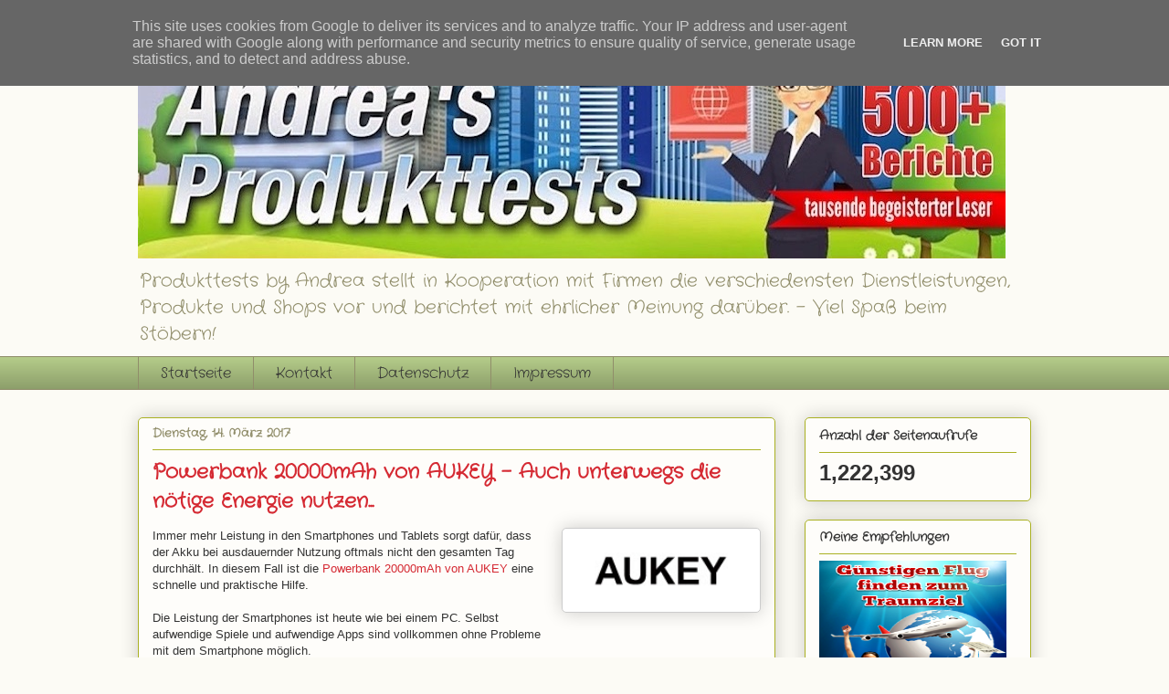

--- FILE ---
content_type: text/html; charset=UTF-8
request_url: https://www.andreas-produkttests.de/2017/03/powerbank-20000mah-von-aukey-auch.html
body_size: 20822
content:
<!DOCTYPE html>
<html class='v2' dir='ltr' xmlns='http://www.w3.org/1999/xhtml' xmlns:b='http://www.google.com/2005/gml/b' xmlns:data='http://www.google.com/2005/gml/data' xmlns:expr='http://www.google.com/2005/gml/expr'><head>
<link href='https://www.blogger.com/static/v1/widgets/335934321-css_bundle_v2.css' rel='stylesheet' type='text/css'/>
<meta content='f2d600cc17f2ef4153488aa6483d131c' name='p:domain_verify'/><meta content='C072F9E344F0C00A5266AFCA07A50EA5' name='msvalidate.01'/>
<meta content='Blog-Zug-Stats' name='agree'/><meta content='Blog-Zug-Mein-Blog-verifizierung' name='160552133519427722195'/><meta content='075285c214732c2a5d8e45b8964203c1' name='wsbvalidate-01'/>
<meta content='68F8B62B7A719027757D46B20A0EBC36' name='msvalidate.01'/><meta content='ikufcoDT4US5Wd0qcCK0arpM1eo' name='alexaVerifyID'/>
<meta content='IE=EmulateIE7' http-equiv='X-UA-Compatible'/><script src="//mpn-analytics.mokonocdn.com/tracking/000/001/524.js" type="text/javascript"></script>
<meta content='width=1100' name='viewport'/>
<meta content='text/html; charset=UTF-8' http-equiv='Content-Type'/>
<meta content='blogger' name='generator'/>
<link href='https://www.andreas-produkttests.de/favicon.ico' rel='icon' type='image/x-icon'/>
<link href='https://www.andreas-produkttests.de/2017/03/powerbank-20000mah-von-aukey-auch.html' rel='canonical'/>
<link rel="alternate" type="application/atom+xml" title="Produkttests by Andrea berichtet über verschiedene Produkte, Webseiten, Shops und Dienstleistungen. - Atom" href="https://www.andreas-produkttests.de/feeds/posts/default" />
<link rel="alternate" type="application/rss+xml" title="Produkttests by Andrea berichtet über verschiedene Produkte, Webseiten, Shops und Dienstleistungen. - RSS" href="https://www.andreas-produkttests.de/feeds/posts/default?alt=rss" />
<link rel="service.post" type="application/atom+xml" title="Produkttests by Andrea berichtet über verschiedene Produkte, Webseiten, Shops und Dienstleistungen. - Atom" href="https://www.blogger.com/feeds/160552133519427722/posts/default" />

<link rel="alternate" type="application/atom+xml" title="Produkttests by Andrea berichtet über verschiedene Produkte, Webseiten, Shops und Dienstleistungen. - Atom" href="https://www.andreas-produkttests.de/feeds/2287323269561548563/comments/default" />
<!--Can't find substitution for tag [blog.ieCssRetrofitLinks]-->
<link href='https://blogger.googleusercontent.com/img/b/R29vZ2xl/AVvXsEjdIOjuGG0OBEVq174maEIsBrxkeXiICyagKSKgIW55Gtxn06dkPszTWWCr3PmKi9yFxA5uV58m-VKJYMtco5ihn87eyepMxktR5a3nBdMb2u8gBqYJxYLUUlLOPY1DVFrjyFAssjYoV_cJ/s200/Aukey-Logo.jpg' rel='image_src'/>
<meta content='Powerbank 20000mAh von AUKEY - Auch unterwegs die nötige Energie nutzen...' name='description'/>
<meta content='https://www.andreas-produkttests.de/2017/03/powerbank-20000mah-von-aukey-auch.html' property='og:url'/>
<meta content='Powerbank 20000mAh von AUKEY - Auch unterwegs die nötige Energie nutzen...' property='og:title'/>
<meta content='Powerbank 20000mAh von AUKEY - Auch unterwegs die nötige Energie nutzen...' property='og:description'/>
<meta content='https://blogger.googleusercontent.com/img/b/R29vZ2xl/AVvXsEjdIOjuGG0OBEVq174maEIsBrxkeXiICyagKSKgIW55Gtxn06dkPszTWWCr3PmKi9yFxA5uV58m-VKJYMtco5ihn87eyepMxktR5a3nBdMb2u8gBqYJxYLUUlLOPY1DVFrjyFAssjYoV_cJ/w1200-h630-p-k-no-nu/Aukey-Logo.jpg' property='og:image'/>
<meta content='de' name='Content-language'/>
<titel>Andrea&#180;s Produkttests - Ein Blog über interessante Produkte, Shops und Gewinnspiele</titel>
<meta content='gewinnspiel, Produkttest, geschenkidee, Blogbericht, tolle Fashion, Spielwaren, Schmuck, Testpaket, Berichte Produkttests' lang='de' name='keywords'/>
<meta content='Produkt- und Shopvorstellungen mit regelmäßigen Gewinnspielen.' name='description'/>
<meta content='Andrea D.' name='author'/>
<meta content='index,follow' name='robots'/>
<meta content='2 days' name='revisit-after'/>
<meta content='text/html; charset=ISO-8859-1' http-equiv='content-type'/>
<meta content='text/javascript' http-equiv='Content-Script-Type'/>
<meta content='text/css' http-equiv='Content-Style-Type'/>
<meta content='0' http-equiv='expires'/>
<meta content='no-cache' http-equiv='cache-control'/>
<meta content='no-cache' http-equiv='pragma'/>
<meta content='de' http-equiv='Content-Language'/>
<style type='text/css'>@font-face{font-family:'Crafty Girls';font-style:normal;font-weight:400;font-display:swap;src:url(//fonts.gstatic.com/s/craftygirls/v16/va9B4kXI39VaDdlPJo8N_NveRhf6Xl7Glw.woff2)format('woff2');unicode-range:U+0000-00FF,U+0131,U+0152-0153,U+02BB-02BC,U+02C6,U+02DA,U+02DC,U+0304,U+0308,U+0329,U+2000-206F,U+20AC,U+2122,U+2191,U+2193,U+2212,U+2215,U+FEFF,U+FFFD;}</style>
<style id='page-skin-1' type='text/css'><!--
/*
----------------------------------------------
Blogger Template Style
Name:     Awesome Inc.
Designer: Tina Chen
URL:      tinachen.org
----------------------------------------------- */
/* Variable definitions
====================
<Variable name="keycolor" description="Main Color" type="color" default="#ffffff"/>
<Group description="Page" selector="body">
<Variable name="body.font" description="Font" type="font"
default="normal normal 13px Arial, Tahoma, Helvetica, FreeSans, sans-serif"/>
<Variable name="body.background.color" description="Background Color" type="color" default="#000000"/>
<Variable name="body.text.color" description="Text Color" type="color" default="#ffffff"/>
</Group>
<Group description="Links" selector=".main-inner">
<Variable name="link.color" description="Link Color" type="color" default="#888888"/>
<Variable name="link.visited.color" description="Visited Color" type="color" default="#444444"/>
<Variable name="link.hover.color" description="Hover Color" type="color" default="#cccccc"/>
</Group>
<Group description="Blog Title" selector=".header h1">
<Variable name="header.font" description="Title Font" type="font"
default="normal bold 40px Arial, Tahoma, Helvetica, FreeSans, sans-serif"/>
<Variable name="header.text.color" description="Title Color" type="color" default="#333333" />
<Variable name="header.background.color" description="Header Background" type="color" default="transparent" />
</Group>
<Group description="Blog Description" selector=".header .description">
<Variable name="description.font" description="Font" type="font"
default="normal normal 14px Arial, Tahoma, Helvetica, FreeSans, sans-serif"/>
<Variable name="description.text.color" description="Text Color" type="color"
default="#333333" />
</Group>
<Group description="Tabs Text" selector=".tabs-inner .widget li a">
<Variable name="tabs.font" description="Font" type="font"
default="normal bold 14px Arial, Tahoma, Helvetica, FreeSans, sans-serif"/>
<Variable name="tabs.text.color" description="Text Color" type="color" default="#333333"/>
<Variable name="tabs.selected.text.color" description="Selected Color" type="color" default="#333333"/>
</Group>
<Group description="Tabs Background" selector=".tabs-outer .PageList">
<Variable name="tabs.background.color" description="Background Color" type="color" default="#141414"/>
<Variable name="tabs.selected.background.color" description="Selected Color" type="color" default="#444444"/>
<Variable name="tabs.border.color" description="Border Color" type="color" default="#aab123"/>
</Group>
<Group description="Date Header" selector=".main-inner .widget h2.date-header, .main-inner .widget h2.date-header span">
<Variable name="date.font" description="Font" type="font"
default="normal normal 14px Arial, Tahoma, Helvetica, FreeSans, sans-serif"/>
<Variable name="date.text.color" description="Text Color" type="color" default="#666666"/>
<Variable name="date.border.color" description="Border Color" type="color" default="#aab123"/>
</Group>
<Group description="Post Title" selector="h3.post-title, h4, h3.post-title a">
<Variable name="post.title.font" description="Font" type="font"
default="normal bold 22px Arial, Tahoma, Helvetica, FreeSans, sans-serif"/>
<Variable name="post.title.text.color" description="Text Color" type="color" default="#333333"/>
</Group>
<Group description="Post Background" selector=".post">
<Variable name="post.background.color" description="Background Color" type="color" default="#fefdfa" />
<Variable name="post.border.color" description="Border Color" type="color" default="#aab123" />
<Variable name="post.border.bevel.color" description="Bevel Color" type="color" default="#aab123"/>
</Group>
<Group description="Gadget Title" selector="h2">
<Variable name="widget.title.font" description="Font" type="font"
default="normal bold 14px Arial, Tahoma, Helvetica, FreeSans, sans-serif"/>
<Variable name="widget.title.text.color" description="Text Color" type="color" default="#333333"/>
</Group>
<Group description="Gadget Text" selector=".sidebar .widget">
<Variable name="widget.font" description="Font" type="font"
default="normal normal 14px Arial, Tahoma, Helvetica, FreeSans, sans-serif"/>
<Variable name="widget.text.color" description="Text Color" type="color" default="#333333"/>
<Variable name="widget.alternate.text.color" description="Alternate Color" type="color" default="#666666"/>
</Group>
<Group description="Gadget Links" selector=".sidebar .widget">
<Variable name="widget.link.color" description="Link Color" type="color" default="#d52a33"/>
<Variable name="widget.link.visited.color" description="Visited Color" type="color" default="#7d181e"/>
<Variable name="widget.link.hover.color" description="Hover Color" type="color" default="#d52a33"/>
</Group>
<Group description="Gadget Background" selector=".sidebar .widget">
<Variable name="widget.background.color" description="Background Color" type="color" default="#141414"/>
<Variable name="widget.border.color" description="Border Color" type="color" default="#222222"/>
<Variable name="widget.border.bevel.color" description="Bevel Color" type="color" default="#000000"/>
</Group>
<Group description="Sidebar Background" selector=".column-left-inner .column-right-inner">
<Variable name="widget.outer.background.color" description="Background Color" type="color" default="transparent" />
</Group>
<Group description="Images" selector=".main-inner">
<Variable name="image.background.color" description="Background Color" type="color" default="transparent"/>
<Variable name="image.border.color" description="Border Color" type="color" default="transparent"/>
</Group>
<Group description="Feed" selector=".blog-feeds">
<Variable name="feed.text.color" description="Text Color" type="color" default="#333333"/>
</Group>
<Group description="Feed Links" selector=".blog-feeds">
<Variable name="feed.link.color" description="Link Color" type="color" default="#d52a33"/>
<Variable name="feed.link.visited.color" description="Visited Color" type="color" default="#7d181e"/>
<Variable name="feed.link.hover.color" description="Hover Color" type="color" default="#d52a33"/>
</Group>
<Group description="Pager" selector=".blog-pager">
<Variable name="pager.background.color" description="Background Color" type="color" default="#fefdfa" />
</Group>
<Group description="Footer" selector=".footer-outer">
<Variable name="footer.background.color" description="Background Color" type="color" default="#fefdfa" />
<Variable name="footer.text.color" description="Text Color" type="color" default="#333333" />
</Group>
<Variable name="title.shadow.spread" description="Title Shadow" type="length" default="-1px"/>
<Variable name="body.background" description="Body Background" type="background"
color="#fcfbf5"
default="$(color) none repeat scroll top left"/>
<Variable name="body.background.gradient.cap" description="Body Gradient Cap" type="url"
default="none"/>
<Variable name="body.background.size" description="Body Background Size" type="string" default="auto"/>
<Variable name="tabs.background.gradient" description="Tabs Background Gradient" type="url"
default="none"/>
<Variable name="header.background.gradient" description="Header Background Gradient" type="url" default="none" />
<Variable name="header.padding.top" description="Header Top Padding" type="length" default="22px" />
<Variable name="header.margin.top" description="Header Top Margin" type="length" default="0" />
<Variable name="header.margin.bottom" description="Header Bottom Margin" type="length" default="0" />
<Variable name="widget.padding.top" description="Widget Padding Top" type="length" default="8px" />
<Variable name="widget.padding.side" description="Widget Padding Side" type="length" default="15px" />
<Variable name="widget.outer.margin.top" description="Widget Top Margin" type="length" default="0" />
<Variable name="widget.outer.background.gradient" description="Gradient" type="url" default="none" />
<Variable name="widget.border.radius" description="Gadget Border Radius" type="length" default="0" />
<Variable name="outer.shadow.spread" description="Outer Shadow Size" type="length" default="0" />
<Variable name="date.header.border.radius.top" description="Date Header Border Radius Top" type="length" default="0" />
<Variable name="date.header.position" description="Date Header Position" type="length" default="15px" />
<Variable name="date.space" description="Date Space" type="length" default="30px" />
<Variable name="date.position" description="Date Float" type="string" default="static" />
<Variable name="date.padding.bottom" description="Date Padding Bottom" type="length" default="0" />
<Variable name="date.border.size" description="Date Border Size" type="length" default="0" />
<Variable name="date.background" description="Date Background" type="background" color="transparent"
default="$(color) none no-repeat scroll top left" />
<Variable name="date.first.border.radius.top" description="Date First top radius" type="length" default="5px" />
<Variable name="date.last.space.bottom" description="Date Last Space Bottom" type="length"
default="20px" />
<Variable name="date.last.border.radius.bottom" description="Date Last bottom radius" type="length" default="5px" />
<Variable name="post.first.padding.top" description="First Post Padding Top" type="length" default="0" />
<Variable name="image.shadow.spread" description="Image Shadow Size" type="length" default="0"/>
<Variable name="image.border.radius" description="Image Border Radius" type="length" default="0"/>
<Variable name="separator.outdent" description="Separator Outdent" type="length" default="15px" />
<Variable name="title.separator.border.size" description="Widget Title Border Size" type="length" default="1px" />
<Variable name="list.separator.border.size" description="List Separator Border Size" type="length" default="1px" />
<Variable name="shadow.spread" description="Shadow Size" type="length" default="0"/>
<Variable name="startSide" description="Side where text starts in blog language" type="automatic" default="left"/>
<Variable name="endSide" description="Side where text ends in blog language" type="automatic" default="right"/>
<Variable name="date.side" description="Side where date header is placed" type="string" default="right"/>
<Variable name="pager.border.radius.top" description="Pager Border Top Radius" type="length" default="5px" />
<Variable name="pager.space.top" description="Pager Top Space" type="length" default="1em" />
<Variable name="footer.background.gradient" description="Background Gradient" type="url" default="none" />
<Variable name="mobile.background.size" description="Mobile Background Size" type="string"
default="auto"/>
<Variable name="mobile.background.overlay" description="Mobile Background Overlay" type="string"
default="transparent none repeat scroll top left"/>
<Variable name="mobile.button.color" description="Mobile Button Color" type="color" default="#ffffff" />
*/
/* Content
----------------------------------------------- */
body, .body-fauxcolumn-outer {
font: normal normal 13px Arial, Tahoma, Helvetica, FreeSans, sans-serif;
color: #333333;
background: #fcfbf5 none repeat scroll top left;
}
html body .content-outer {
min-width: 0;
max-width: 100%;
width: 100%;
}
a:link {
text-decoration: none;
color: #d52a33;
}
a:visited {
text-decoration: none;
color: #7d181e;
}
a:hover {
text-decoration: underline;
color: #d52a33;
}
.body-fauxcolumn-outer .cap-top {
position: absolute;
z-index: 1;
height: 276px;
width: 100%;
background: transparent none repeat-x scroll top left;
_background-image: none;
}
/* Columns
----------------------------------------------- */
.content-inner {
padding: 0;
}
.header-inner .section {
margin: 0 16px;
}
.tabs-inner .section {
margin: 0 16px;
}
.main-inner {
padding-top: 30px;
}
.main-inner .column-center-inner,
.main-inner .column-left-inner,
.main-inner .column-right-inner {
padding: 0 5px;
}
*+html body .main-inner .column-center-inner {
margin-top: -30px;
}
#layout .main-inner .column-center-inner {
margin-top: 0;
}
/* Header
----------------------------------------------- */
.header-outer {
margin: 0 0 0 0;
background: transparent none repeat scroll 0 0;
}
.Header h1 {
font: normal bold 48px Crafty Girls;
color: #333333;
text-shadow: 0 0 -1px #000000;
}
.Header h1 a {
color: #333333;
}
.Header .description {
font: normal normal 20px Crafty Girls;
color: #908d6a;
}
.header-inner .Header .titlewrapper,
.header-inner .Header .descriptionwrapper {
padding-left: 0;
padding-right: 0;
margin-bottom: 0;
}
.header-inner .Header .titlewrapper {
padding-top: 22px;
}
/* Tabs
----------------------------------------------- */
.tabs-outer {
overflow: hidden;
position: relative;
background: #b3ca88 url(//www.blogblog.com/1kt/awesomeinc/tabs_gradient_light.png) repeat scroll 0 0;
}
#layout .tabs-outer {
overflow: visible;
}
.tabs-cap-top, .tabs-cap-bottom {
position: absolute;
width: 100%;
border-top: 1px solid #908d6a;
}
.tabs-cap-bottom {
bottom: 0;
}
.tabs-inner .widget li a {
display: inline-block;
margin: 0;
padding: .6em 1.5em;
font: normal normal 16px Crafty Girls;
color: #333333;
border-top: 1px solid #908d6a;
border-bottom: 1px solid #908d6a;
border-left: 1px solid #908d6a;
height: 16px;
line-height: 16px;
}
.tabs-inner .widget li:last-child a {
border-right: 1px solid #908d6a;
}
.tabs-inner .widget li.selected a, .tabs-inner .widget li a:hover {
background: #63704b url(//www.blogblog.com/1kt/awesomeinc/tabs_gradient_light.png) repeat-x scroll 0 -100px;
color: #ffffff;
}
/* Headings
----------------------------------------------- */
h2 {
font: normal bold 14px Crafty Girls;
color: #333333;
}
/* Widgets
----------------------------------------------- */
.main-inner .section {
margin: 0 27px;
padding: 0;
}
.main-inner .column-left-outer,
.main-inner .column-right-outer {
margin-top: 0;
}
#layout .main-inner .column-left-outer,
#layout .main-inner .column-right-outer {
margin-top: 0;
}
.main-inner .column-left-inner,
.main-inner .column-right-inner {
background: transparent none repeat 0 0;
-moz-box-shadow: 0 0 0 rgba(0, 0, 0, .2);
-webkit-box-shadow: 0 0 0 rgba(0, 0, 0, .2);
-goog-ms-box-shadow: 0 0 0 rgba(0, 0, 0, .2);
box-shadow: 0 0 0 rgba(0, 0, 0, .2);
-moz-border-radius: 5px;
-webkit-border-radius: 5px;
-goog-ms-border-radius: 5px;
border-radius: 5px;
}
#layout .main-inner .column-left-inner,
#layout .main-inner .column-right-inner {
margin-top: 0;
}
.sidebar .widget {
font: normal normal 14px Arial, Tahoma, Helvetica, FreeSans, sans-serif;
color: #333333;
}
.sidebar .widget a:link {
color: #d52a33;
}
.sidebar .widget a:visited {
color: #7d181e;
}
.sidebar .widget a:hover {
color: #d52a33;
}
.sidebar .widget h2 {
text-shadow: 0 0 -1px #000000;
}
.main-inner .widget {
background-color: #fefdfa;
border: 1px solid #aab123;
padding: 0 15px 15px;
margin: 20px -16px;
-moz-box-shadow: 0 0 20px rgba(0, 0, 0, .2);
-webkit-box-shadow: 0 0 20px rgba(0, 0, 0, .2);
-goog-ms-box-shadow: 0 0 20px rgba(0, 0, 0, .2);
box-shadow: 0 0 20px rgba(0, 0, 0, .2);
-moz-border-radius: 5px;
-webkit-border-radius: 5px;
-goog-ms-border-radius: 5px;
border-radius: 5px;
}
.main-inner .widget h2 {
margin: 0 -0;
padding: .6em 0 .5em;
border-bottom: 1px solid transparent;
}
.footer-inner .widget h2 {
padding: 0 0 .4em;
border-bottom: 1px solid transparent;
}
.main-inner .widget h2 + div, .footer-inner .widget h2 + div {
border-top: 1px solid #aab123;
padding-top: 8px;
}
.main-inner .widget .widget-content {
margin: 0 -0;
padding: 7px 0 0;
}
.main-inner .widget ul, .main-inner .widget #ArchiveList ul.flat {
margin: -8px -15px 0;
padding: 0;
list-style: none;
}
.main-inner .widget #ArchiveList {
margin: -8px 0 0;
}
.main-inner .widget ul li, .main-inner .widget #ArchiveList ul.flat li {
padding: .5em 15px;
text-indent: 0;
color: #666666;
border-top: 0 solid #aab123;
border-bottom: 1px solid transparent;
}
.main-inner .widget #ArchiveList ul li {
padding-top: .25em;
padding-bottom: .25em;
}
.main-inner .widget ul li:first-child, .main-inner .widget #ArchiveList ul.flat li:first-child {
border-top: none;
}
.main-inner .widget ul li:last-child, .main-inner .widget #ArchiveList ul.flat li:last-child {
border-bottom: none;
}
.post-body {
position: relative;
}
.main-inner .widget .post-body ul {
padding: 0 2.5em;
margin: .5em 0;
list-style: disc;
}
.main-inner .widget .post-body ul li {
padding: 0.25em 0;
margin-bottom: .25em;
color: #333333;
border: none;
}
.footer-inner .widget ul {
padding: 0;
list-style: none;
}
.widget .zippy {
color: #666666;
}
/* Posts
----------------------------------------------- */
body .main-inner .Blog {
padding: 0;
margin-bottom: 1em;
background-color: transparent;
border: none;
-moz-box-shadow: 0 0 0 rgba(0, 0, 0, 0);
-webkit-box-shadow: 0 0 0 rgba(0, 0, 0, 0);
-goog-ms-box-shadow: 0 0 0 rgba(0, 0, 0, 0);
box-shadow: 0 0 0 rgba(0, 0, 0, 0);
}
.main-inner .section:last-child .Blog:last-child {
padding: 0;
margin-bottom: 1em;
}
.main-inner .widget h2.date-header {
margin: 0 -15px 1px;
padding: 0 0 0 0;
font: normal bold 13px Crafty Girls;
color: #908d6a;
background: transparent none no-repeat scroll top left;
border-top: 0 solid #aab123;
border-bottom: 1px solid transparent;
-moz-border-radius-topleft: 0;
-moz-border-radius-topright: 0;
-webkit-border-top-left-radius: 0;
-webkit-border-top-right-radius: 0;
border-top-left-radius: 0;
border-top-right-radius: 0;
position: static;
bottom: 100%;
right: 15px;
text-shadow: 0 0 -1px #000000;
}
.main-inner .widget h2.date-header span {
font: normal bold 13px Crafty Girls;
display: block;
padding: .5em 15px;
border-left: 0 solid #aab123;
border-right: 0 solid #aab123;
}
.date-outer {
position: relative;
margin: 30px 0 20px;
padding: 0 15px;
background-color: #fefdfa;
border: 1px solid #aab123;
-moz-box-shadow: 0 0 20px rgba(0, 0, 0, .2);
-webkit-box-shadow: 0 0 20px rgba(0, 0, 0, .2);
-goog-ms-box-shadow: 0 0 20px rgba(0, 0, 0, .2);
box-shadow: 0 0 20px rgba(0, 0, 0, .2);
-moz-border-radius: 5px;
-webkit-border-radius: 5px;
-goog-ms-border-radius: 5px;
border-radius: 5px;
}
.date-outer:first-child {
margin-top: 0;
}
.date-outer:last-child {
margin-bottom: 20px;
-moz-border-radius-bottomleft: 5px;
-moz-border-radius-bottomright: 5px;
-webkit-border-bottom-left-radius: 5px;
-webkit-border-bottom-right-radius: 5px;
-goog-ms-border-bottom-left-radius: 5px;
-goog-ms-border-bottom-right-radius: 5px;
border-bottom-left-radius: 5px;
border-bottom-right-radius: 5px;
}
.date-posts {
margin: 0 -0;
padding: 0 0;
clear: both;
}
.post-outer, .inline-ad {
border-top: 1px solid #aab123;
margin: 0 -0;
padding: 15px 0;
}
.post-outer {
padding-bottom: 10px;
}
.post-outer:first-child {
padding-top: 0;
border-top: none;
}
.post-outer:last-child, .inline-ad:last-child {
border-bottom: none;
}
.post-body {
position: relative;
}
.post-body img {
padding: 8px;
background: #ffffff;
border: 1px solid #cccccc;
-moz-box-shadow: 0 0 20px rgba(0, 0, 0, .2);
-webkit-box-shadow: 0 0 20px rgba(0, 0, 0, .2);
box-shadow: 0 0 20px rgba(0, 0, 0, .2);
-moz-border-radius: 5px;
-webkit-border-radius: 5px;
border-radius: 5px;
}
h3.post-title, h4 {
font: normal bold 22px Crafty Girls;
color: #d52a33;
}
h3.post-title a {
font: normal bold 22px Crafty Girls;
color: #d52a33;
}
h3.post-title a:hover {
color: #d52a33;
text-decoration: underline;
}
.post-header {
margin: 0 0 1em;
}
.post-body {
line-height: 1.4;
}
.post-outer h2 {
color: #333333;
}
.post-footer {
margin: 1.5em 0 0;
}
#blog-pager {
padding: 15px;
font-size: 120%;
background-color: #fefdfa;
border: 1px solid #aab123;
-moz-box-shadow: 0 0 20px rgba(0, 0, 0, .2);
-webkit-box-shadow: 0 0 20px rgba(0, 0, 0, .2);
-goog-ms-box-shadow: 0 0 20px rgba(0, 0, 0, .2);
box-shadow: 0 0 20px rgba(0, 0, 0, .2);
-moz-border-radius: 5px;
-webkit-border-radius: 5px;
-goog-ms-border-radius: 5px;
border-radius: 5px;
-moz-border-radius-topleft: 5px;
-moz-border-radius-topright: 5px;
-webkit-border-top-left-radius: 5px;
-webkit-border-top-right-radius: 5px;
-goog-ms-border-top-left-radius: 5px;
-goog-ms-border-top-right-radius: 5px;
border-top-left-radius: 5px;
border-top-right-radius-topright: 5px;
margin-top: 1em;
}
.blog-feeds, .post-feeds {
margin: 1em 0;
text-align: center;
color: #333333;
}
.blog-feeds a, .post-feeds a {
color: #d52a33;
}
.blog-feeds a:visited, .post-feeds a:visited {
color: #7d181e;
}
.blog-feeds a:hover, .post-feeds a:hover {
color: #d52a33;
}
.post-outer .comments {
margin-top: 2em;
}
/* Comments
----------------------------------------------- */
.comments .comments-content .icon.blog-author {
background-repeat: no-repeat;
background-image: url([data-uri]);
}
.comments .comments-content .loadmore a {
border-top: 1px solid #908d6a;
border-bottom: 1px solid #908d6a;
}
.comments .continue {
border-top: 2px solid #908d6a;
}
/* Footer
----------------------------------------------- */
.footer-outer {
margin: -20px 0 -1px;
padding: 20px 0 0;
color: #333333;
overflow: hidden;
}
.footer-fauxborder-left {
border-top: 1px solid #aab123;
background: #fefdfa none repeat scroll 0 0;
-moz-box-shadow: 0 0 20px rgba(0, 0, 0, .2);
-webkit-box-shadow: 0 0 20px rgba(0, 0, 0, .2);
-goog-ms-box-shadow: 0 0 20px rgba(0, 0, 0, .2);
box-shadow: 0 0 20px rgba(0, 0, 0, .2);
margin: 0 -20px;
}
/* Mobile
----------------------------------------------- */
body.mobile {
background-size: auto;
}
.mobile .body-fauxcolumn-outer {
background: transparent none repeat scroll top left;
}
*+html body.mobile .main-inner .column-center-inner {
margin-top: 0;
}
.mobile .main-inner .widget {
padding: 0 0 15px;
}
.mobile .main-inner .widget h2 + div,
.mobile .footer-inner .widget h2 + div {
border-top: none;
padding-top: 0;
}
.mobile .footer-inner .widget h2 {
padding: 0.5em 0;
border-bottom: none;
}
.mobile .main-inner .widget .widget-content {
margin: 0;
padding: 7px 0 0;
}
.mobile .main-inner .widget ul,
.mobile .main-inner .widget #ArchiveList ul.flat {
margin: 0 -15px 0;
}
.mobile .main-inner .widget h2.date-header {
right: 0;
}
.mobile .date-header span {
padding: 0.4em 0;
}
.mobile .date-outer:first-child {
margin-bottom: 0;
border: 1px solid #aab123;
-moz-border-radius-topleft: 5px;
-moz-border-radius-topright: 5px;
-webkit-border-top-left-radius: 5px;
-webkit-border-top-right-radius: 5px;
-goog-ms-border-top-left-radius: 5px;
-goog-ms-border-top-right-radius: 5px;
border-top-left-radius: 5px;
border-top-right-radius: 5px;
}
.mobile .date-outer {
border-color: #aab123;
border-width: 0 1px 1px;
}
.mobile .date-outer:last-child {
margin-bottom: 0;
}
.mobile .main-inner {
padding: 0;
}
.mobile .header-inner .section {
margin: 0;
}
.mobile .blog-posts {
padding: 0 10px;
}
.mobile .post-outer, .mobile .inline-ad {
padding: 5px 0;
}
.mobile .tabs-inner .section {
margin: 0 10px;
}
.mobile .main-inner .widget h2 {
margin: 0;
padding: 0;
}
.mobile .main-inner .widget h2.date-header span {
padding: 0;
}
.mobile .main-inner .widget .widget-content {
margin: 0;
padding: 7px 0 0;
}
.mobile #blog-pager {
border: 1px solid transparent;
background: #fefdfa none repeat scroll 0 0;
}
.mobile .main-inner .column-left-inner,
.mobile .main-inner .column-right-inner {
background: transparent none repeat 0 0;
-moz-box-shadow: none;
-webkit-box-shadow: none;
-goog-ms-box-shadow: none;
box-shadow: none;
}
.mobile .date-posts {
margin: 0;
padding: 0;
}
.mobile .footer-fauxborder-left {
margin: 0;
border-top: inherit;
}
.mobile .main-inner .section:last-child .Blog:last-child {
margin-bottom: 0;
}
.mobile-index-contents {
color: #333333;
}
.mobile .mobile-link-button {
background: #d52a33 url(//www.blogblog.com/1kt/awesomeinc/tabs_gradient_light.png) repeat scroll 0 0;
}
.mobile-link-button a:link, .mobile-link-button a:visited {
color: #ffffff;
}
.mobile .tabs-inner .PageList .widget-content {
background: transparent;
border-top: 1px solid;
border-color: #908d6a;
color: #333333;
}
.mobile .tabs-inner .PageList .widget-content .pagelist-arrow {
border-left: 1px solid #908d6a;
}

--></style>
<style id='template-skin-1' type='text/css'><!--
body {
min-width: 1010px;
}
.content-outer, .content-fauxcolumn-outer, .region-inner {
min-width: 1010px;
max-width: 1010px;
_width: 1010px;
}
.main-inner .columns {
padding-left: 0px;
padding-right: 280px;
}
.main-inner .fauxcolumn-center-outer {
left: 0px;
right: 280px;
/* IE6 does not respect left and right together */
_width: expression(this.parentNode.offsetWidth -
parseInt("0px") -
parseInt("280px") + 'px');
}
.main-inner .fauxcolumn-left-outer {
width: 0px;
}
.main-inner .fauxcolumn-right-outer {
width: 280px;
}
.main-inner .column-left-outer {
width: 0px;
right: 100%;
margin-left: -0px;
}
.main-inner .column-right-outer {
width: 280px;
margin-right: -280px;
}
#layout {
min-width: 0;
}
#layout .content-outer {
min-width: 0;
width: 800px;
}
#layout .region-inner {
min-width: 0;
width: auto;
}
--></style>
<link href='https://www.blogger.com/dyn-css/authorization.css?targetBlogID=160552133519427722&amp;zx=c508afb2-0a3f-4c09-aea0-1233122f79ec' media='none' onload='if(media!=&#39;all&#39;)media=&#39;all&#39;' rel='stylesheet'/><noscript><link href='https://www.blogger.com/dyn-css/authorization.css?targetBlogID=160552133519427722&amp;zx=c508afb2-0a3f-4c09-aea0-1233122f79ec' rel='stylesheet'/></noscript>
<meta name='google-adsense-platform-account' content='ca-host-pub-1556223355139109'/>
<meta name='google-adsense-platform-domain' content='blogspot.com'/>

<script type="text/javascript" language="javascript">
  // Supply ads personalization default for EEA readers
  // See https://www.blogger.com/go/adspersonalization
  adsbygoogle = window.adsbygoogle || [];
  if (typeof adsbygoogle.requestNonPersonalizedAds === 'undefined') {
    adsbygoogle.requestNonPersonalizedAds = 1;
  }
</script>


</head>
<body class='loading'>
<div class='navbar no-items section' id='navbar'>
</div>
<div class='body-fauxcolumns'>
<div class='fauxcolumn-outer body-fauxcolumn-outer'>
<div class='cap-top'>
<div class='cap-left'></div>
<div class='cap-right'></div>
</div>
<div class='fauxborder-left'>
<div class='fauxborder-right'></div>
<div class='fauxcolumn-inner'>
</div>
</div>
<div class='cap-bottom'>
<div class='cap-left'></div>
<div class='cap-right'></div>
</div>
</div>
</div>
<div class='content'>
<div class='content-fauxcolumns'>
<div class='fauxcolumn-outer content-fauxcolumn-outer'>
<div class='cap-top'>
<div class='cap-left'></div>
<div class='cap-right'></div>
</div>
<div class='fauxborder-left'>
<div class='fauxborder-right'></div>
<div class='fauxcolumn-inner'>
</div>
</div>
<div class='cap-bottom'>
<div class='cap-left'></div>
<div class='cap-right'></div>
</div>
</div>
</div>
<div class='content-outer'>
<div class='content-cap-top cap-top'>
<div class='cap-left'></div>
<div class='cap-right'></div>
</div>
<div class='fauxborder-left content-fauxborder-left'>
<div class='fauxborder-right content-fauxborder-right'></div>
<div class='content-inner'>
<header>
<div class='header-outer'>
<div class='header-cap-top cap-top'>
<div class='cap-left'></div>
<div class='cap-right'></div>
</div>
<div class='fauxborder-left header-fauxborder-left'>
<div class='fauxborder-right header-fauxborder-right'></div>
<div class='region-inner header-inner'>
<div class='header section' id='header'><div class='widget Header' data-version='1' id='Header1'>
<div id='header-inner'>
<a href='https://www.andreas-produkttests.de/' style='display: block'>
<img alt='Produkttests by Andrea berichtet über verschiedene Produkte, Webseiten, Shops und Dienstleistungen.' height='238px; ' id='Header1_headerimg' src='https://blogger.googleusercontent.com/img/b/R29vZ2xl/AVvXsEhuOlCVGIPwSWNhpNTHI_fAilP5gGAvupI7nb0RRoC_fB0Z-U3clcccd5DG-phRHorI1EU67l1o-jTCuevi8PQdNdB-qFZlfFeA-J2eI37A_tdu4Wm5QFljvpf3aJUiWin3bFfN_XOPeOQg/s950/andreas-produkktests.jpg' style='display: block' width='950px; '/>
</a>
<div class='descriptionwrapper'>
<p class='description'><span>Produkttests by Andrea stellt in Kooperation mit Firmen die verschiedensten Dienstleistungen, Produkte und Shops vor und berichtet mit ehrlicher Meinung darüber. - Viel Spaß beim Stöbern!</span></p>
</div>
</div>
</div></div>
</div>
</div>
<div class='header-cap-bottom cap-bottom'>
<div class='cap-left'></div>
<div class='cap-right'></div>
</div>
</div>
</header>
<div class='tabs-outer'>
<div class='tabs-cap-top cap-top'>
<div class='cap-left'></div>
<div class='cap-right'></div>
</div>
<div class='fauxborder-left tabs-fauxborder-left'>
<div class='fauxborder-right tabs-fauxborder-right'></div>
<div class='region-inner tabs-inner'>
<div class='tabs section' id='crosscol'><div class='widget PageList' data-version='1' id='PageList1'>
<h2>Seiten</h2>
<div class='widget-content'>
<ul>
<li>
<a href='https://www.andreas-produkttests.de/'>Startseite</a>
</li>
<li>
<a href='https://www.andreas-produkttests.de/p/kontakt.html'>Kontakt</a>
</li>
<li>
<a href='https://www.andreas-produkttests.de/p/datenschutz.html'>Datenschutz</a>
</li>
<li>
<a href='https://www.andreas-produkttests.de/p/impressum.html'>Impressum</a>
</li>
</ul>
<div class='clear'></div>
</div>
</div></div>
<div class='tabs no-items section' id='crosscol-overflow'></div>
</div>
</div>
<div class='tabs-cap-bottom cap-bottom'>
<div class='cap-left'></div>
<div class='cap-right'></div>
</div>
</div>
<div class='main-outer'>
<div class='main-cap-top cap-top'>
<div class='cap-left'></div>
<div class='cap-right'></div>
</div>
<div class='fauxborder-left main-fauxborder-left'>
<div class='fauxborder-right main-fauxborder-right'></div>
<div class='region-inner main-inner'>
<div class='columns fauxcolumns'>
<div class='fauxcolumn-outer fauxcolumn-center-outer'>
<div class='cap-top'>
<div class='cap-left'></div>
<div class='cap-right'></div>
</div>
<div class='fauxborder-left'>
<div class='fauxborder-right'></div>
<div class='fauxcolumn-inner'>
</div>
</div>
<div class='cap-bottom'>
<div class='cap-left'></div>
<div class='cap-right'></div>
</div>
</div>
<div class='fauxcolumn-outer fauxcolumn-left-outer'>
<div class='cap-top'>
<div class='cap-left'></div>
<div class='cap-right'></div>
</div>
<div class='fauxborder-left'>
<div class='fauxborder-right'></div>
<div class='fauxcolumn-inner'>
</div>
</div>
<div class='cap-bottom'>
<div class='cap-left'></div>
<div class='cap-right'></div>
</div>
</div>
<div class='fauxcolumn-outer fauxcolumn-right-outer'>
<div class='cap-top'>
<div class='cap-left'></div>
<div class='cap-right'></div>
</div>
<div class='fauxborder-left'>
<div class='fauxborder-right'></div>
<div class='fauxcolumn-inner'>
</div>
</div>
<div class='cap-bottom'>
<div class='cap-left'></div>
<div class='cap-right'></div>
</div>
</div>
<!-- corrects IE6 width calculation -->
<div class='columns-inner'>
<div class='column-center-outer'>
<div class='column-center-inner'>
<div class='main section' id='main'><div class='widget Blog' data-version='1' id='Blog1'>
<div class='blog-posts hfeed'>

          <div class="date-outer">
        
<h2 class='date-header'><span>Dienstag, 14. März 2017</span></h2>

          <div class="date-posts">
        
<div class='post-outer'>
<div class='post hentry' itemprop='blogPost' itemscope='itemscope' itemtype='http://schema.org/BlogPosting'>
<meta content='https://blogger.googleusercontent.com/img/b/R29vZ2xl/AVvXsEjdIOjuGG0OBEVq174maEIsBrxkeXiICyagKSKgIW55Gtxn06dkPszTWWCr3PmKi9yFxA5uV58m-VKJYMtco5ihn87eyepMxktR5a3nBdMb2u8gBqYJxYLUUlLOPY1DVFrjyFAssjYoV_cJ/s72-c/Aukey-Logo.jpg' itemprop='image_url'/>
<meta content='160552133519427722' itemprop='blogId'/>
<meta content='2287323269561548563' itemprop='postId'/>
<a name='2287323269561548563'></a>
<h3 class='post-title entry-title' itemprop='name'>
Powerbank 20000mAh von AUKEY - Auch unterwegs die nötige Energie nutzen...
</h3>
<div class='post-header'>
<div class='post-header-line-1'></div>
</div>
<div class='post-body entry-content' id='post-body-2287323269561548563' itemprop='articleBody'>
<div class="separator" style="clear: both; text-align: center;">
<a href="https://blogger.googleusercontent.com/img/b/R29vZ2xl/AVvXsEjdIOjuGG0OBEVq174maEIsBrxkeXiICyagKSKgIW55Gtxn06dkPszTWWCr3PmKi9yFxA5uV58m-VKJYMtco5ihn87eyepMxktR5a3nBdMb2u8gBqYJxYLUUlLOPY1DVFrjyFAssjYoV_cJ/s1600/Aukey-Logo.jpg" imageanchor="1" style="clear: right; float: right; margin-bottom: 1em; margin-left: 1em;"><img alt="Aukey-Logo" border="0" height="75" src="https://blogger.googleusercontent.com/img/b/R29vZ2xl/AVvXsEjdIOjuGG0OBEVq174maEIsBrxkeXiICyagKSKgIW55Gtxn06dkPszTWWCr3PmKi9yFxA5uV58m-VKJYMtco5ihn87eyepMxktR5a3nBdMb2u8gBqYJxYLUUlLOPY1DVFrjyFAssjYoV_cJ/s200/Aukey-Logo.jpg" title="Aukey-Logo" width="200" /></a></div>
Immer mehr Leistung in den Smartphones und Tablets sorgt dafür, dass der Akku bei ausdauernder Nutzung oftmals nicht den gesamten Tag durchhält. In diesem Fall ist die <a href="http://amzn.to/2naCNPH" target="_blank">Powerbank 20000mAh von AUKEY</a> eine schnelle und praktische Hilfe.<br />
<br />
Die Leistung der Smartphones ist heute wie bei einem PC. Selbst aufwendige Spiele und aufwendige Apps sind vollkommen ohne Probleme mit dem Smartphone möglich.<br />
<br />
Dies knabbert jedoch deutlich am Akku und sorgt dafür, dass die Energie gegen Abend einfach ausgeht. Eine weitere Nutzung ist dann kaum noch möglich. Das richtige Zubehör ist ab diesem Zeitpunkt nötig.<br />
<br />
<h3>
Solar Powerbank 12000mAh von AUKEY für den spontanen Einsatz unterwegs...</h3>
<br />
<div class="separator" style="clear: both; text-align: center;">
<a href="https://blogger.googleusercontent.com/img/b/R29vZ2xl/AVvXsEgEidTAg5H3YSIqusLKI7LxNZWoA3zIg1fHPp1UM-3mxu1P9j6wExLo4JWUvHrZMC4zmkedz4qnfN7J7YZhSAxoXbSS2GGB9y7RYFy-c9nUlZ6hEbZaHtmmv7vww-B_LY89g6l1-ipuZnuJ/s1600/Aukey-Solar-Powerbank-12000-mAh-Bild.jpg" imageanchor="1" style="clear: left; float: left; margin-bottom: 1em; margin-right: 1em;"><img alt="Aukey-Solar-Powerbank-12000-mAh-Bild" border="0" height="200" src="https://blogger.googleusercontent.com/img/b/R29vZ2xl/AVvXsEgEidTAg5H3YSIqusLKI7LxNZWoA3zIg1fHPp1UM-3mxu1P9j6wExLo4JWUvHrZMC4zmkedz4qnfN7J7YZhSAxoXbSS2GGB9y7RYFy-c9nUlZ6hEbZaHtmmv7vww-B_LY89g6l1-ipuZnuJ/s200/Aukey-Solar-Powerbank-12000-mAh-Bild.jpg" title="Aukey-Solar-Powerbank-12000-mAh-Bild" width="200" /></a></div>
Hast Du vergessen, Deinen Akku des Smartphones oder Deines Tablets über Nacht zu laden? Kein Problem denn mit der <a href="http://amzn.to/2mcpVDQ" target="_blank">Solar Powerbank 12000mAh von AUKEY</a> kannst Du Deinen Akku immer und überall wieder aufladen.<br />
<br />
Das praktische: Die Powerbank bezieht den Strom direkt aus der Sonne. Eine Steckdose ist also auch nicht nötig, um die Powerbank selbst betreiben zu können.<br />
<br />
Mit einer Kapazität von 12000 mAh ist das Modell zudem auch für größere Akkus und stromintensive Endgeräte sehr gut geeignet. Ein zuverlässiges und schnelles Laden ist hiermit kein Problem.<br />
<br />
<h3>
Auch für die intensive Nutzung die passende Powerbank</h3>
<br />
<div class="separator" style="clear: both; text-align: center;">
<a href="https://blogger.googleusercontent.com/img/b/R29vZ2xl/AVvXsEgIqwZ6fDSceTCH-yTQFPceMMhYDomhXUzdQkECxmCij2ax81_frj09sNuSPlzoQjQ6Ik8cpCLMs5xgkXOIffLTUv87b4p9ieixV8Gie1ZVuqed7Hbv3WpYn3u2oTS5ldYPtTF90df5mwf9/s1600/Aukey-Powerbank-20000-mAh-Bild.jpg" imageanchor="1" style="clear: right; float: right; margin-bottom: 1em; margin-left: 1em;"><img alt="Aukey-Powerbank-20000-mAh-Bild" border="0" height="200" src="https://blogger.googleusercontent.com/img/b/R29vZ2xl/AVvXsEgIqwZ6fDSceTCH-yTQFPceMMhYDomhXUzdQkECxmCij2ax81_frj09sNuSPlzoQjQ6Ik8cpCLMs5xgkXOIffLTUv87b4p9ieixV8Gie1ZVuqed7Hbv3WpYn3u2oTS5ldYPtTF90df5mwf9/s200/Aukey-Powerbank-20000-mAh-Bild.jpg" title="Aukey-Powerbank-20000-mAh-Bild" width="200" /></a></div>
Wer noch etwas mehr Leistung und Kapazität für die tägliche Nutzung benötigt, wird auch hierfür mit Sicherheit die passende Powerbank finden. Ein Beispiel ist die Powerbank mit einer Kapazität von 20000 mAh.<br />
<br />
Diese reicht sogar dafür aus, um den Akku des Smartphones oder Tablets mehrfach komplett wieder aufzuladen. Selbst wenn dieser komplett entleert ist, ist das kein Problem.<br />
<br />
Dank den kompakten Maßen und dem geringen Gewicht lässt sich die Powerbank bei Bedarf zudem ohne Probleme mit nehmen und dementsprechend auch unterwegs einsetzen.<br />
<br />
<h3>
Konntest Du bereits mit der Powerbank von AUKEY positive Erfahrungen machen? Wir freuen uns auf Deinen Kommentar.</h3>
<div>
<br /></div>
<div style='clear: both;'></div>
</div>
<div class='post-footer'>
<div class='post-footer-line post-footer-line-1'><span class='post-author vcard'>
Eingestellt von
<span class='fn' itemprop='author' itemscope='itemscope' itemtype='http://schema.org/Person'>
<meta content='https://www.blogger.com/profile/10354260074542627702' itemprop='url'/>
<a href='https://www.blogger.com/profile/10354260074542627702' rel='author' title='author profile'>
<span itemprop='name'>Sylvia</span>
</a>
</span>
</span>
<span class='post-timestamp'>
am
<meta content='https://www.andreas-produkttests.de/2017/03/powerbank-20000mah-von-aukey-auch.html' itemprop='url'/>
<a class='timestamp-link' href='https://www.andreas-produkttests.de/2017/03/powerbank-20000mah-von-aukey-auch.html' rel='bookmark' title='permanent link'><abbr class='published' itemprop='datePublished' title='2017-03-14T19:34:00+01:00'>14.3.17</abbr></a>
</span>
<span class='post-comment-link'>
</span>
<span class='post-icons'>
<span class='item-control blog-admin pid-1543012960'>
<a href='https://www.blogger.com/post-edit.g?blogID=160552133519427722&postID=2287323269561548563&from=pencil' title='Post bearbeiten'>
<img alt='' class='icon-action' height='18' src='https://resources.blogblog.com/img/icon18_edit_allbkg.gif' width='18'/>
</a>
</span>
</span>
<div class='post-share-buttons goog-inline-block'>
<a class='goog-inline-block share-button sb-email' href='https://www.blogger.com/share-post.g?blogID=160552133519427722&postID=2287323269561548563&target=email' target='_blank' title='Diesen Post per E-Mail versenden'><span class='share-button-link-text'>Diesen Post per E-Mail versenden</span></a><a class='goog-inline-block share-button sb-blog' href='https://www.blogger.com/share-post.g?blogID=160552133519427722&postID=2287323269561548563&target=blog' onclick='window.open(this.href, "_blank", "height=270,width=475"); return false;' target='_blank' title='BlogThis!'><span class='share-button-link-text'>BlogThis!</span></a><a class='goog-inline-block share-button sb-twitter' href='https://www.blogger.com/share-post.g?blogID=160552133519427722&postID=2287323269561548563&target=twitter' target='_blank' title='Auf X teilen'><span class='share-button-link-text'>Auf X teilen</span></a><a class='goog-inline-block share-button sb-facebook' href='https://www.blogger.com/share-post.g?blogID=160552133519427722&postID=2287323269561548563&target=facebook' onclick='window.open(this.href, "_blank", "height=430,width=640"); return false;' target='_blank' title='In Facebook freigeben'><span class='share-button-link-text'>In Facebook freigeben</span></a><a class='goog-inline-block share-button sb-pinterest' href='https://www.blogger.com/share-post.g?blogID=160552133519427722&postID=2287323269561548563&target=pinterest' target='_blank' title='Auf Pinterest teilen'><span class='share-button-link-text'>Auf Pinterest teilen</span></a>
</div>
<span class='post-backlinks post-comment-link'>
</span>
</div>
<div class='post-footer-line post-footer-line-2'><span class='post-labels'>
Labels:
<a href='https://www.andreas-produkttests.de/search/label/Dies%20und%20Das' rel='tag'>Dies und Das</a>,
<a href='https://www.andreas-produkttests.de/search/label/Handys%20und%20Co' rel='tag'>Handys und Co</a>
</span>
</div>
<div class='post-footer-line post-footer-line-3'></div>
</div>
</div>
<div class='comments' id='comments'>
<a name='comments'></a>
</div>
</div>

        </div></div>
      
</div>
<div class='blog-pager' id='blog-pager'>
<span id='blog-pager-newer-link'>
<a class='blog-pager-newer-link' href='https://www.andreas-produkttests.de/2017/03/dr-martens-schuhe-individuelles-design.html' id='Blog1_blog-pager-newer-link' title='Neuerer Post'>Neuerer Post</a>
</span>
<span id='blog-pager-older-link'>
<a class='blog-pager-older-link' href='https://www.andreas-produkttests.de/2017/03/allergie-wichtige-informationen-tipps.html' id='Blog1_blog-pager-older-link' title='Älterer Post'>Älterer Post</a>
</span>
<a class='home-link' href='https://www.andreas-produkttests.de/'>Startseite</a>
</div>
<div class='clear'></div>
<div class='post-feeds'>
</div>
</div></div>
</div>
</div>
<div class='column-left-outer'>
<div class='column-left-inner'>
<aside>
</aside>
</div>
</div>
<div class='column-right-outer'>
<div class='column-right-inner'>
<aside>
<div class='sidebar section' id='sidebar-right-1'><div class='widget Stats' data-version='1' id='Stats1'>
<h2>Anzahl der Seitenaufrufe</h2>
<div class='widget-content'>
<div id='Stats1_content' style='display: none;'>
<span class='counter-wrapper text-counter-wrapper' id='Stats1_totalCount'>
</span>
<div class='clear'></div>
</div>
</div>
</div><div class='widget HTML' data-version='1' id='HTML8'>
<h2 class='title'>Meine Empfehlungen</h2>
<div class='widget-content'>
<a href="https://www.andreas-produkttests.de/2015/07/flug-buchen-mit-flugbuchenonlinecom.html"><img
 style="border: 0px solid ; width: 205px; height: 175px;"
 alt="Der Transkriptomat" src="https://blogger.googleusercontent.com/img/b/R29vZ2xl/AVvXsEgZYZ0xEXWtsqn8b0mmzhdeKKV7BTsKnaP9rEtGqIgsAL3bixBfcbQkrLLlJ54D7b7EQqjTt1C93nSJ2vs1qPDaur9yq0m5VnSdbp53N8y98Trr-_ynBbxps8v4K0ogpYKE_bCXmJn1ZvHKx8nQSYNCFByAlXbNh3qpyJv8Je5ara5bpy0JeW-DlKLpcf_R/s16000/flugbuchenonline.com%20Banner2.png"></img
></a>
<br />
<a href="https://www.andreas-produkttests.de/2015/07/flug-buchen-mit-flugbuchenonlinecom.html">Flugbuchenonline.com</a>

<p></p>

<a href="https://www.transkriptomat.de"><img
 style="border: 0px solid ; width: 205px; height: 175px;"
 alt="Der Transkriptomat" src="https://www.dieprodukttestfamilie.de/wp-content/uploads/2021/10/Transkriptomat.jpg"></img
></a>
<br />
<a href="https://www.transkriptomat.de">Der Transkriptomat</a>

<p></p>

<a href="https://www.andreas-produkttests.de/2020/06/3d-druck-anleitung-fur-einsteiger-der.html"><img
 style="border: 0px solid ; width: 205px; height: 175px;"
 alt="3D-Druck Anleitung" src="https://www.3ddruckerlernen.de/wp-content/uploads/2020/04/Banner5.jpg"></img
></a>
<br />
<a href="https://www.andreas-produkttests.de/2020/06/3d-druck-anleitung-fur-einsteiger-der.html">3D-Druck Anleitung</a>

<p></p>

<a href="https://www.andreas-produkttests.de/2019/03/raspberry-pi-videokurs-einsteiger-udemy.html"><img style="border: 0px solid ; width: 205px; height: 175px;" 
 alt="Raspberry Pi Videokurs für Einsteiger" src="https://www.raspi-config.de/wp-content/uploads/2019/12/Raspberry-Pi-Banner2.png" /></a><img border="0" width="1" height="1" src="https://www.andreas-produkttests.de/2019/03/raspberry-pi-videokurs-einsteiger-udemy.html" /> <br />

<a href="https://www.andreas-produkttests.de/2019/03/raspberry-pi-videokurs-einsteiger-udemy.html">Raspberry Pi für Einsteiger</a><img border="0" width="1" height="1" src="https://www.andreas-produkttests.de/2019/03/raspberry-pi-videokurs-einsteiger-udemy.html" />

<p></p>

<a href="https://www.andreas-produkttests.de/2016/03/umstieg-auf-mac-online-kurs.html"><img
 style="border: 0px solid ; width: 205px; height: 175px;"
 alt="Umstieg auf Mac Videokurs" src="https://www.umstiegaufmac.de/wp-content/uploads/2019/10/Umstieg-auf-Mac-480x320.png"></img
></a>
<br />
<a href="https://www.andreas-produkttests.de/2016/03/umstieg-auf-mac-online-kurs.html">Umstieg auf Mac Videokurs</a>
</div>
<div class='clear'></div>
</div><div class='widget BlogSearch' data-version='1' id='BlogSearch1'>
<h2 class='title'>Dieses Blog durchsuchen</h2>
<div class='widget-content'>
<div id='BlogSearch1_form'>
<form action='https://www.andreas-produkttests.de/search' class='gsc-search-box' target='_top'>
<table cellpadding='0' cellspacing='0' class='gsc-search-box'>
<tbody>
<tr>
<td class='gsc-input'>
<input autocomplete='off' class='gsc-input' name='q' size='10' title='search' type='text' value=''/>
</td>
<td class='gsc-search-button'>
<input class='gsc-search-button' title='search' type='submit' value='Suchen'/>
</td>
</tr>
</tbody>
</table>
</form>
</div>
</div>
<div class='clear'></div>
</div><div class='widget PopularPosts' data-version='1' id='PopularPosts3'>
<h2>Die 5 beliebtesten Posts</h2>
<div class='widget-content popular-posts'>
<ul>
<li>
<div class='item-content'>
<div class='item-thumbnail'>
<a href='https://www.andreas-produkttests.de/2019/03/raspberry-pi-videokurs-einsteiger-udemy.html' target='_blank'>
<img alt='' border='0' src='https://blogger.googleusercontent.com/img/b/R29vZ2xl/AVvXsEhLleLmBp73qt-h_7HKKchygYrske7MjvX5Bpsd2fYIrQeIAhxe5_f7KYrJvrBj9kQldCXKXYwpiXOamgB-bJrNm2-olsnMUrq0Pob6X3ekiRnKp7KGMJISFjB9BYAeT3Uen4WoCzt6y-tP/w72-h72-p-k-no-nu/udemy-Raspberry-Pi-f%25C3%25BCr-Einsteiger-Videokurs.jpg'/>
</a>
</div>
<div class='item-title'><a href='https://www.andreas-produkttests.de/2019/03/raspberry-pi-videokurs-einsteiger-udemy.html'>Raspberry Pi Videokurs &#8211; Die Lösung für Neulinge</a></div>
<div class='item-snippet'>  Technologie erfreut sich weltweit einer stetig steigenden Beliebtheit. Neue Techniken begeistern, sorgen für Diskussionen und sind gerade ...</div>
</div>
<div style='clear: both;'></div>
</li>
<li>
<div class='item-content'>
<div class='item-thumbnail'>
<a href='https://www.andreas-produkttests.de/2023/03/avoria-dampfen-mit-stil.html' target='_blank'>
<img alt='' border='0' src='https://blogger.googleusercontent.com/img/b/R29vZ2xl/AVvXsEgUWuJr62g0j0FYKP4kzFCdS8bimNRu7DGbiS8RSALYb9Ue-q9BncHDLUhoij1YZkhFkCnDSEN369mRsQNGN5BISnlUaNAf3JjA5rkBP4mGMAuRrOQ-Aeta618zMq88veWUIDOobaOjF-dicvhKdrPnWjDKCGq3mfB8m2i4B6b8Wb5QIhVgK9MFIglR6Q/w72-h72-p-k-no-nu/vapstore-Logo.jpg'/>
</a>
</div>
<div class='item-title'><a href='https://www.andreas-produkttests.de/2023/03/avoria-dampfen-mit-stil.html'>Avoria &#8211; Dampfen mit Stil</a></div>
<div class='item-snippet'>Dampfst Du gerne und legst Wert auf ein vielfältiges Sortiment? Dann bist Du bei vapstore.de definitiv richtig. Der Online Shop offeriert ei...</div>
</div>
<div style='clear: both;'></div>
</li>
<li>
<div class='item-content'>
<div class='item-thumbnail'>
<a href='https://www.andreas-produkttests.de/2019/12/malnefragede-das-forum-fur-wissenswerte.html' target='_blank'>
<img alt='' border='0' src='https://blogger.googleusercontent.com/img/b/R29vZ2xl/AVvXsEg9prbEjH8znrVW7-SggkKdSX-_n9ioM3Yi_sWWDi2dxJWaJh-uvZlqtdH32bhl5tr4E1C3bIhtzn177QxOWxsa3dnw0e1jXFZcrQdMIjucxLGtojI_NclF2c7QjQr2TRntpnXx8pyhWr-4/w72-h72-p-k-no-nu/malnefrage.jpg'/>
</a>
</div>
<div class='item-title'><a href='https://www.andreas-produkttests.de/2019/12/malnefragede-das-forum-fur-wissenswerte.html'>Malnefrage.de &#8211; das Forum für wissenswerte Ratschläge</a></div>
<div class='item-snippet'>Bist Du immer öfter auf der Suche nach einer Antwort auf eine nicht so naheliegende Frage? Das geht nicht nur dir so, sondern kann jedem pas...</div>
</div>
<div style='clear: both;'></div>
</li>
<li>
<div class='item-content'>
<div class='item-thumbnail'>
<a href='https://www.andreas-produkttests.de/2011/11/limango-outlet-die-gunstige.html' target='_blank'>
<img alt='' border='0' src='https://blogger.googleusercontent.com/img/b/R29vZ2xl/AVvXsEgSSUGv6wjh58UO7NQpnUw2B8cZbGwIQXX4op8Rwr89V8axD04OOz98LSBOFFwFXZlk42yh1UIXVt37VmF4jkrtu8UXE8SwMd3Ga1tULmiWxJLFxsnVnzShijFN2ZdymLBwUPKd4owiubuB/w72-h72-p-k-no-nu/jenas1.jpg'/>
</a>
</div>
<div class='item-title'><a href='https://www.andreas-produkttests.de/2011/11/limango-outlet-die-gunstige.html'>Limango Outlet - Die günstige Einkaufsadresse für Markenartikel</a></div>
<div class='item-snippet'>Kennt Ihr schon den Limango Outlet Shop?   Wenn nicht, wird es dringend Zeit, denn ich durfte den Shop testen und bin echt begeistert!   In ...</div>
</div>
<div style='clear: both;'></div>
</li>
<li>
<div class='item-content'>
<div class='item-thumbnail'>
<a href='https://www.andreas-produkttests.de/2012/10/produkte-von-velux.html' target='_blank'>
<img alt='' border='0' src='https://blogger.googleusercontent.com/img/b/R29vZ2xl/AVvXsEjzMehzgFAT_5UUwFmiGQCjsgd3M10FhRjE_MUyDlsqyDt3nxQfDcIWy_yvYs41uXH71KbgJy-cnTpE0nOR_c7HVgSL9fF8WJHbt9srRVcHqsUNdY8X6s-jENophTgg6NKTHRt8EZVr7n4/w72-h72-p-k-no-nu/velux-logo.jpg'/>
</a>
</div>
<div class='item-title'><a href='https://www.andreas-produkttests.de/2012/10/produkte-von-velux.html'>Geförderter Beitrag: Produkte von Velux</a></div>
<div class='item-snippet'>Heute möchte ich Euch gerne den Velux Shop vorstellen.      Bildrechte: www.veluxshop.de   Für viele Leute ist Velux bereits ein Begriff, de...</div>
</div>
<div style='clear: both;'></div>
</li>
</ul>
<div class='clear'></div>
</div>
</div><div class='widget Followers' data-version='1' id='Followers1'>
<h2 class='title'>Meine Follower</h2>
<div class='widget-content'>
<div id='Followers1-wrapper'>
<div style='margin-right:2px;'>
<div><script type="text/javascript" src="https://apis.google.com/js/platform.js"></script>
<div id="followers-iframe-container"></div>
<script type="text/javascript">
    window.followersIframe = null;
    function followersIframeOpen(url) {
      gapi.load("gapi.iframes", function() {
        if (gapi.iframes && gapi.iframes.getContext) {
          window.followersIframe = gapi.iframes.getContext().openChild({
            url: url,
            where: document.getElementById("followers-iframe-container"),
            messageHandlersFilter: gapi.iframes.CROSS_ORIGIN_IFRAMES_FILTER,
            messageHandlers: {
              '_ready': function(obj) {
                window.followersIframe.getIframeEl().height = obj.height;
              },
              'reset': function() {
                window.followersIframe.close();
                followersIframeOpen("https://www.blogger.com/followers/frame/160552133519427722?colors\x3dCgt0cmFuc3BhcmVudBILdHJhbnNwYXJlbnQaByNmZmZmZmYiByM4ODg4ODgqByMwMDAwMDAyByMzMzMzMzM6ByNmZmZmZmZCByM4ODg4ODhKByM2NjY2NjZSByM4ODg4ODhaC3RyYW5zcGFyZW50\x26pageSize\x3d21\x26hl\x3dde\x26origin\x3dhttps://www.andreas-produkttests.de");
              },
              'open': function(url) {
                window.followersIframe.close();
                followersIframeOpen(url);
              }
            }
          });
        }
      });
    }
    followersIframeOpen("https://www.blogger.com/followers/frame/160552133519427722?colors\x3dCgt0cmFuc3BhcmVudBILdHJhbnNwYXJlbnQaByNmZmZmZmYiByM4ODg4ODgqByMwMDAwMDAyByMzMzMzMzM6ByNmZmZmZmZCByM4ODg4ODhKByM2NjY2NjZSByM4ODg4ODhaC3RyYW5zcGFyZW50\x26pageSize\x3d21\x26hl\x3dde\x26origin\x3dhttps://www.andreas-produkttests.de");
  </script></div>
</div>
</div>
<div class='clear'></div>
</div>
</div><div class='widget HTML' data-version='1' id='HTML3'>
<h2 class='title'>Deine Stimme zählt</h2>
<div class='widget-content'>
<a href="http://www.blog-webkatalog.de/in.php?id=8007"><img src="https://lh3.googleusercontent.com/blogger_img_proxy/AEn0k_svjouxjg9iZAGKx0aDWnJFUwEOYZvnvAGm15YFgyiCKbz7oHpqAYCm3MU9KXISWQ9uo3iPTYqa6Zzk43Nz9g1t3k4iz5j2Se9E4lN4AZHl14sWZiu47wScg058G7eFtYB9XdSDg7-3yxP6YlHx=s0-d" alt="Verzeichnis für Blogs" title="Verzeichnis für Blogs" border="0"></a>
<form action="http://www.blog-webkatalog.de/vote.php?action=vote&id=8007" method="post">
<select name="votevalue">
 <option value="5" />5 - Perfekt
 <option value="4" />4
 <option value="3" />3
 <option value="2" />2
 <option value="1" />1 - katastrophal
</select>
<input type="submit" value="Bewerte meinen Blog " />
</form>
</div>
<div class='clear'></div>
</div><div class='widget Label' data-version='1' id='Label2'>
<h2>Kategorien</h2>
<div class='widget-content list-label-widget-content'>
<ul>
<li>
<a dir='ltr' href='https://www.andreas-produkttests.de/search/label/Dies%20und%20Das'>Dies und Das</a>
<span dir='ltr'>(381)</span>
</li>
<li>
<a dir='ltr' href='https://www.andreas-produkttests.de/search/label/Lebensmittel'>Lebensmittel</a>
<span dir='ltr'>(109)</span>
</li>
<li>
<a dir='ltr' href='https://www.andreas-produkttests.de/search/label/Haushalt'>Haushalt</a>
<span dir='ltr'>(73)</span>
</li>
<li>
<a dir='ltr' href='https://www.andreas-produkttests.de/search/label/Shops'>Shops</a>
<span dir='ltr'>(73)</span>
</li>
<li>
<a dir='ltr' href='https://www.andreas-produkttests.de/search/label/Gesundheit'>Gesundheit</a>
<span dir='ltr'>(61)</span>
</li>
<li>
<a dir='ltr' href='https://www.andreas-produkttests.de/search/label/Fashion'>Fashion</a>
<span dir='ltr'>(55)</span>
</li>
<li>
<a dir='ltr' href='https://www.andreas-produkttests.de/search/label/Gewinnspiele'>Gewinnspiele</a>
<span dir='ltr'>(42)</span>
</li>
<li>
<a dir='ltr' href='https://www.andreas-produkttests.de/search/label/Pflegeartikel'>Pflegeartikel</a>
<span dir='ltr'>(39)</span>
</li>
<li>
<a dir='ltr' href='https://www.andreas-produkttests.de/search/label/Geschenkideen'>Geschenkideen</a>
<span dir='ltr'>(38)</span>
</li>
<li>
<a dir='ltr' href='https://www.andreas-produkttests.de/search/label/Schmuck'>Schmuck</a>
<span dir='ltr'>(30)</span>
</li>
<li>
<a dir='ltr' href='https://www.andreas-produkttests.de/search/label/Technik'>Technik</a>
<span dir='ltr'>(30)</span>
</li>
<li>
<a dir='ltr' href='https://www.andreas-produkttests.de/search/label/S%C3%BC%C3%9Fes'>Süßes</a>
<span dir='ltr'>(29)</span>
</li>
<li>
<a dir='ltr' href='https://www.andreas-produkttests.de/search/label/Haus'>Haus</a>
<span dir='ltr'>(28)</span>
</li>
<li>
<a dir='ltr' href='https://www.andreas-produkttests.de/search/label/B%C3%BCcher'>Bücher</a>
<span dir='ltr'>(27)</span>
</li>
<li>
<a dir='ltr' href='https://www.andreas-produkttests.de/search/label/Dekoration'>Dekoration</a>
<span dir='ltr'>(27)</span>
</li>
<li>
<a dir='ltr' href='https://www.andreas-produkttests.de/search/label/Spiele%2FSpielzeug'>Spiele/Spielzeug</a>
<span dir='ltr'>(26)</span>
</li>
<li>
<a dir='ltr' href='https://www.andreas-produkttests.de/search/label/Wohn-Accessoires'>Wohn-Accessoires</a>
<span dir='ltr'>(25)</span>
</li>
<li>
<a dir='ltr' href='https://www.andreas-produkttests.de/search/label/Mode'>Mode</a>
<span dir='ltr'>(23)</span>
</li>
<li>
<a dir='ltr' href='https://www.andreas-produkttests.de/search/label/Kosmetik'>Kosmetik</a>
<span dir='ltr'>(21)</span>
</li>
<li>
<a dir='ltr' href='https://www.andreas-produkttests.de/search/label/Babys%20und%20Kleinkinder'>Babys und Kleinkinder</a>
<span dir='ltr'>(20)</span>
</li>
<li>
<a dir='ltr' href='https://www.andreas-produkttests.de/search/label/Schul-%20und%20Schreibbedarf'>Schul- und Schreibbedarf</a>
<span dir='ltr'>(19)</span>
</li>
<li>
<a dir='ltr' href='https://www.andreas-produkttests.de/search/label/Tierbedarf'>Tierbedarf</a>
<span dir='ltr'>(18)</span>
</li>
<li>
<a dir='ltr' href='https://www.andreas-produkttests.de/search/label/Handys%20und%20Co'>Handys und Co</a>
<span dir='ltr'>(15)</span>
</li>
<li>
<a dir='ltr' href='https://www.andreas-produkttests.de/search/label/Garten'>Garten</a>
<span dir='ltr'>(14)</span>
</li>
<li>
<a dir='ltr' href='https://www.andreas-produkttests.de/search/label/Lampen'>Lampen</a>
<span dir='ltr'>(14)</span>
</li>
<li>
<a dir='ltr' href='https://www.andreas-produkttests.de/search/label/Urlaub%20und%20Reisen'>Urlaub und Reisen</a>
<span dir='ltr'>(14)</span>
</li>
<li>
<a dir='ltr' href='https://www.andreas-produkttests.de/search/label/Gewinne'>Gewinne</a>
<span dir='ltr'>(11)</span>
</li>
<li>
<a dir='ltr' href='https://www.andreas-produkttests.de/search/label/Parf%C3%BCm'>Parfüm</a>
<span dir='ltr'>(11)</span>
</li>
<li>
<a dir='ltr' href='https://www.andreas-produkttests.de/search/label/Aktionen%20f%C3%BCr%20Blogger'>Aktionen für Blogger</a>
<span dir='ltr'>(10)</span>
</li>
<li>
<a dir='ltr' href='https://www.andreas-produkttests.de/search/label/Basteln%20und%20Malen'>Basteln und Malen</a>
<span dir='ltr'>(10)</span>
</li>
<li>
<a dir='ltr' href='https://www.andreas-produkttests.de/search/label/Blumen'>Blumen</a>
<span dir='ltr'>(10)</span>
</li>
<li>
<a dir='ltr' href='https://www.andreas-produkttests.de/search/label/Autozubeh%C3%B6r'>Autozubehör</a>
<span dir='ltr'>(8)</span>
</li>
<li>
<a dir='ltr' href='https://www.andreas-produkttests.de/search/label/Kinder'>Kinder</a>
<span dir='ltr'>(7)</span>
</li>
<li>
<a dir='ltr' href='https://www.andreas-produkttests.de/search/label/Rezepte'>Rezepte</a>
<span dir='ltr'>(6)</span>
</li>
<li>
<a dir='ltr' href='https://www.andreas-produkttests.de/search/label/Software'>Software</a>
<span dir='ltr'>(6)</span>
</li>
<li>
<a dir='ltr' href='https://www.andreas-produkttests.de/search/label/Fitness'>Fitness</a>
<span dir='ltr'>(4)</span>
</li>
<li>
<a dir='ltr' href='https://www.andreas-produkttests.de/search/label/Fotografie'>Fotografie</a>
<span dir='ltr'>(4)</span>
</li>
<li>
<a dir='ltr' href='https://www.andreas-produkttests.de/search/label/Partys'>Partys</a>
<span dir='ltr'>(4)</span>
</li>
<li>
<a dir='ltr' href='https://www.andreas-produkttests.de/search/label/Haarpflege'>Haarpflege</a>
<span dir='ltr'>(3)</span>
</li>
<li>
<a dir='ltr' href='https://www.andreas-produkttests.de/search/label/Kochen'>Kochen</a>
<span dir='ltr'>(3)</span>
</li>
<li>
<a dir='ltr' href='https://www.andreas-produkttests.de/search/label/SHopvorstellung'>SHopvorstellung</a>
<span dir='ltr'>(3)</span>
</li>
<li>
<a dir='ltr' href='https://www.andreas-produkttests.de/search/label/Flug%20buchen'>Flug buchen</a>
<span dir='ltr'>(2)</span>
</li>
<li>
<a dir='ltr' href='https://www.andreas-produkttests.de/search/label/Hamburg'>Hamburg</a>
<span dir='ltr'>(2)</span>
</li>
<li>
<a dir='ltr' href='https://www.andreas-produkttests.de/search/label/Kaffee'>Kaffee</a>
<span dir='ltr'>(2)</span>
</li>
<li>
<a dir='ltr' href='https://www.andreas-produkttests.de/search/label/Weiterbildung'>Weiterbildung</a>
<span dir='ltr'>(2)</span>
</li>
<li>
<a dir='ltr' href='https://www.andreas-produkttests.de/search/label/Zahnpflege'>Zahnpflege</a>
<span dir='ltr'>(2)</span>
</li>
<li>
<a dir='ltr' href='https://www.andreas-produkttests.de/search/label/Arbeitskleidung'>Arbeitskleidung</a>
<span dir='ltr'>(1)</span>
</li>
<li>
<a dir='ltr' href='https://www.andreas-produkttests.de/search/label/Produkttester%20gesucht'>Produkttester gesucht</a>
<span dir='ltr'>(1)</span>
</li>
<li>
<a dir='ltr' href='https://www.andreas-produkttests.de/search/label/Sonnenbrillen'>Sonnenbrillen</a>
<span dir='ltr'>(1)</span>
</li>
<li>
<a dir='ltr' href='https://www.andreas-produkttests.de/search/label/Verpackung'>Verpackung</a>
<span dir='ltr'>(1)</span>
</li>
<li>
<a dir='ltr' href='https://www.andreas-produkttests.de/search/label/Wasserfilter'>Wasserfilter</a>
<span dir='ltr'>(1)</span>
</li>
</ul>
<div class='clear'></div>
</div>
</div><div class='widget BlogList' data-version='1' id='BlogList1'>
<h2 class='title'>Interessante Blogs</h2>
<div class='widget-content'>
<div class='blog-list-container' id='BlogList1_container'>
<ul id='BlogList1_blogs'>
<li style='display: block;'>
<div class='blog-icon'>
</div>
<div class='blog-content'>
<div class='blog-title'>
<a href='https://ein-kleiner-blog.blogspot.com/' target='_blank'>
... Ein kleiner Blog ...</a>
</div>
<div class='item-content'>
<span class='item-title'>
<a href='https://ein-kleiner-blog.blogspot.com/2026/01/ihr-seid-froh-und-kreativ-und-wollt_01179545639.html' target='_blank'>
Ihr seid #froh und #kreativ und wollt eine #Linkparty für mehr #Reichweite?
</a>
</span>
<div class='item-time'>
vor 7 Stunden
</div>
</div>
</div>
<div style='clear: both;'></div>
</li>
<li style='display: block;'>
<div class='blog-icon'>
</div>
<div class='blog-content'>
<div class='blog-title'>
<a href='https://shadownlight.de/' target='_blank'>
Shadownlight</a>
</div>
<div class='item-content'>
<span class='item-title'>
<a href='https://shadownlight.de/einrichtung/winter-hygge-mit-teppichen-von-pappelina.html?utm_source=rss&utm_medium=rss&utm_campaign=winter-hygge-mit-teppichen-von-pappelina' target='_blank'>
Winter Hygge mit Teppichen von Pappelina
</a>
</span>
<div class='item-time'>
vor 1 Tag
</div>
</div>
</div>
<div style='clear: both;'></div>
</li>
<li style='display: block;'>
<div class='blog-icon'>
</div>
<div class='blog-content'>
<div class='blog-title'>
<a href='https://margits-blog.de' target='_blank'>
Margit's Blog</a>
</div>
<div class='item-content'>
<span class='item-title'>
<a href='https://margits-blog.de/2026/01/14747/' target='_blank'>
</a>
</span>
<div class='item-time'>
vor 1 Woche
</div>
</div>
</div>
<div style='clear: both;'></div>
</li>
<li style='display: block;'>
<div class='blog-icon'>
</div>
<div class='blog-content'>
<div class='blog-title'>
<a href='https://bibilotta.de/' target='_blank'>
Bibilottas Kunterbunte Welt</a>
</div>
<div class='item-content'>
<span class='item-title'>
<a href='https://bibilotta.de/books-coffee-das-beste-liegt-immer-vor-uns/' target='_blank'>
BOOKS & COFFEE: Das Beste liegt immer vor uns
</a>
</span>
<div class='item-time'>
vor 3 Monaten
</div>
</div>
</div>
<div style='clear: both;'></div>
</li>
<li style='display: block;'>
<div class='blog-icon'>
</div>
<div class='blog-content'>
<div class='blog-title'>
<a href='https://mestrayllana.at' target='_blank'>
Mestra Yllana's kleine, verrückte Welt</a>
</div>
<div class='item-content'>
<span class='item-title'>
<a href='https://mestrayllana.at/estamos-en-las-cookies/' target='_blank'>
Estamos en las cookies
</a>
</span>
<div class='item-time'>
vor 2 Jahren
</div>
</div>
</div>
<div style='clear: both;'></div>
</li>
<li style='display: none;'>
<div class='blog-icon'>
</div>
<div class='blog-content'>
<div class='blog-title'>
<a href='https://www.drapegontestet.de' target='_blank'>
Spannende Berichte, Rezensionen und mehr</a>
</div>
<div class='item-content'>
<span class='item-title'>
<a href='https://www.drapegontestet.de/darauf-sollten-trader-bei-der-auswahl-eines-brokers-achten/' target='_blank'>
Darauf sollten Trader bei der Auswahl eines Brokers achten
</a>
</span>
<div class='item-time'>
vor 2 Jahren
</div>
</div>
</div>
<div style='clear: both;'></div>
</li>
<li style='display: none;'>
<div class='blog-icon'>
</div>
<div class='blog-content'>
<div class='blog-title'>
<a href='http://blog-test24.de' target='_blank'>
Blog-Test24</a>
</div>
<div class='item-content'>
<span class='item-title'>
<a href='http://blog-test24.de/mit-kneipp-auf-hygiene-achten' target='_blank'>
Mit Kneipp auf Hygiene achten
</a>
</span>
<div class='item-time'>
vor 4 Jahren
</div>
</div>
</div>
<div style='clear: both;'></div>
</li>
<li style='display: none;'>
<div class='blog-icon'>
</div>
<div class='blog-content'>
<div class='blog-title'>
<a href='https://www.gafis-testblog.com/' target='_blank'>
&#176;~&#8226; gafi's-Testblog  &#8226;~&#176;</a>
</div>
<div class='item-content'>
<span class='item-title'>
<a href='https://www.gafis-testblog.com/2019/12/goodby-stress-mit-kneipp.html' target='_blank'>
Goodby Stress mit Kneipp
</a>
</span>
<div class='item-time'>
vor 6 Jahren
</div>
</div>
</div>
<div style='clear: both;'></div>
</li>
<li style='display: none;'>
<div class='blog-icon'>
</div>
<div class='blog-content'>
<div class='blog-title'>
<a href='https://wir-testen-und-berichten.de' target='_blank'>
Wir testen und berichten</a>
</div>
<div class='item-content'>
<span class='item-title'>
<a href='http://feedproxy.google.com/~r/WirTestenUndBerichten/~3/csxNXDdqgrk/' target='_blank'>
Badepralinen Herzen: Selbstgemachte Badetrüffel als Geschenk zum Muttertag
</a>
</span>
<div class='item-time'>
vor 7 Jahren
</div>
</div>
</div>
<div style='clear: both;'></div>
</li>
<li style='display: none;'>
<div class='blog-icon'>
</div>
<div class='blog-content'>
<div class='blog-title'>
<a href='http://www.rausgerutscht.de' target='_blank'>
rausgerutscht</a>
</div>
<div class='item-content'>
<span class='item-title'>
<a href='http://www.rausgerutscht.de/grosse-und-kleine-windelhelden-dieser-beitrag-wird-von-pampers-unterstuetzt/' target='_blank'>
Große und kleine (Windel)Helden &#8211; dieser Beitrag wird von Pampers 
unterstützt
</a>
</span>
<div class='item-time'>
vor 8 Jahren
</div>
</div>
</div>
<div style='clear: both;'></div>
</li>
<li style='display: none;'>
<div class='blog-icon'>
</div>
<div class='blog-content'>
<div class='blog-title'>
<a href='http://familien-info.blogspot.com/' target='_blank'>
Familien-Info</a>
</div>
<div class='item-content'>
<span class='item-title'>
<a href='http://familien-info.blogspot.com/2017/09/hugh-hefner-sagt-ade.html' target='_blank'>
Hugh Hefner sagt "Adé!"
</a>
</span>
<div class='item-time'>
vor 8 Jahren
</div>
</div>
</div>
<div style='clear: both;'></div>
</li>
<li style='display: none;'>
<div class='blog-icon'>
</div>
<div class='blog-content'>
<div class='blog-title'>
<a href='http://www.filines-testblog.com/' target='_blank'>
Filines Testblog</a>
</div>
<div class='item-content'>
<span class='item-title'>
<a href='http://feedproxy.google.com/~r/blogspot/nShyd/~3/kiuST39Lw10/salat-mit-rote-linsen-spirali-und.html' target='_blank'>
Salat mit Rote Linsen Spirali und Unboxing Degustabox Februar
</a>
</span>
<div class='item-time'>
vor 8 Jahren
</div>
</div>
</div>
<div style='clear: both;'></div>
</li>
<li style='display: none;'>
<div class='blog-icon'>
</div>
<div class='blog-content'>
<div class='blog-title'>
<a href='http://klunkerbunt.blogspot.com/' target='_blank'>
Klunkerbunt - Bringt Farbe in euer Leben</a>
</div>
<div class='item-content'>
<span class='item-title'>
<a href='http://klunkerbunt.blogspot.com/2015/07/hinter-den-kulissen.html' target='_blank'>
&#9829; Hinter den Kulissen...
</a>
</span>
<div class='item-time'>
vor 10 Jahren
</div>
</div>
</div>
<div style='clear: both;'></div>
</li>
<li style='display: none;'>
<div class='blog-icon'>
</div>
<div class='blog-content'>
<div class='blog-title'>
<a href='http://www.mimmisteststrecke.de/' target='_blank'>
Mimmi&#180;s Teststrecke</a>
</div>
<div class='item-content'>
<span class='item-title'>
<a href='http://www.mimmisteststrecke.de/2015/07/garnier-die-neue-fructis-serie-kraft.html' target='_blank'>
Garnier - Die neue Fructis-Serie "Kraft Zuwachs"
</a>
</span>
<div class='item-time'>
vor 10 Jahren
</div>
</div>
</div>
<div style='clear: both;'></div>
</li>
<li style='display: none;'>
<div class='blog-icon'>
</div>
<div class='blog-content'>
<div class='blog-title'>
<a href='http://hexe1979-hexesbastelecke.blogspot.com/' target='_blank'>
hexes bastelecke</a>
</div>
<div class='item-content'>
<span class='item-title'>
<a href='http://hexe1979-hexesbastelecke.blogspot.com/2014/05/leibniz-im-test.html' target='_blank'>
Leibniz im Test
</a>
</span>
<div class='item-time'>
vor 11 Jahren
</div>
</div>
</div>
<div style='clear: both;'></div>
</li>
<li style='display: none;'>
<div class='blog-icon'>
</div>
<div class='blog-content'>
<div class='blog-title'>
<a href='http://sunshineblog.blog.de/feed/atom/posts/' target='_blank'>
sunshineblog Blog</a>
</div>
<div class='item-content'>
<span class='item-title'>
<!--Can't find substitution for tag [item.itemTitle]-->
</span>
<div class='item-time'>
<!--Can't find substitution for tag [item.timePeriodSinceLastUpdate]-->
</div>
</div>
</div>
<div style='clear: both;'></div>
</li>
</ul>
<div class='show-option'>
<span id='BlogList1_show-n' style='display: none;'>
<a href='javascript:void(0)' onclick='return false;'>
5 anzeigen
</a>
</span>
<span id='BlogList1_show-all' style='margin-left: 5px;'>
<a href='javascript:void(0)' onclick='return false;'>
Alle anzeigen
</a>
</span>
</div>
<div class='clear'></div>
</div>
</div>
</div></div>
</aside>
</div>
</div>
</div>
<div style='clear: both'></div>
<!-- columns -->
</div>
<!-- main -->
</div>
</div>
<div class='main-cap-bottom cap-bottom'>
<div class='cap-left'></div>
<div class='cap-right'></div>
</div>
</div>
<footer>
<div class='footer-outer'>
<div class='footer-cap-top cap-top'>
<div class='cap-left'></div>
<div class='cap-right'></div>
</div>
<div class='fauxborder-left footer-fauxborder-left'>
<div class='fauxborder-right footer-fauxborder-right'></div>
<div class='region-inner footer-inner'>
<div class='foot section' id='footer-1'><div class='widget HTML' data-version='1' id='HTML1'>
<div class='widget-content'>
<script type='text/javascript'>
(function () { 
var scriptProto = 'https:' == document.location.protocol ? 'https://' : 'http://'; 
var script = document.createElement('script');
script.type = 'text/javascript';
script.async = true;
script.src = scriptProto+'js.trckprf.com/v1/js?api_key=4aada4a4bc41ed5385b22f53eab005e9&site_id=eb0184a872c94729a77bedae560684ae';
(document.getElementsByTagName('head')[0] || document.body).appendChild(script); 
})();
</script>
</div>
<div class='clear'></div>
</div><div class='widget HTML' data-version='1' id='HTML7'>
<h2 class='title'>Gelistet bei</h2>
<div class='widget-content'>
<!-- TopBlogs.de das Original - Blogverzeichnis | Blog Top Liste -->
<a href="https://www.topblogs.de/"><img border="0" src="https://www.topblogs.de/tracker.php?do=in&id=31897" alt="TopBlogs.de das Original - Blogverzeichnis | Blog Top Liste" /></a>
<!-- /TopBlogs.de das Original - Blogverzeichnis | Blog Top Liste -->

<a href="http://blogpingr.de" title="BlogPingR.de: Blog Ping-Dienst, Blogmonitor"><img src="https://lh3.googleusercontent.com/blogger_img_proxy/AEn0k_tvigBDU0UldNiRX33Jx0J4prnAMd5mBCr_FDX3NS8aSL5o5t8jIUs4AJZz4HpaLGNOnj77ENYt0CBuijSrEV2fFfExdGHUsFsz4JHtyIVX7g=s0-d" alt="BlogPingR.de - Blog Ping-Dienst, Blogmonitor" width="80" height="15" border="0"></a>

<a href="http://www.bloggerei.de/?b=49739" target="_blank"><img src="https://lh3.googleusercontent.com/blogger_img_proxy/AEn0k_vsfVYwlRd3-srBHtzz7TYaFW8YErbs26I_K8PiCnhkEQXUW6U8z45pvrWshf_tL44dHlzo2IPhzJBi7QfRhkPLlBqPbUqELA8=s0-d" width="80" height="15" border="0" alt="Blogverzeichnis - Blog Verzeichnis bloggerei.de"></a>

<a href="https://www.ontoplist.com/blogs/produkttests-by-andreas_58d1640785026/" target="_blank"><img src="https://www.ontoplist.com/images/ontoplist32.png?id=58d1640785026" alt="Produkttests by Andreas - Blog Directory OnToplist.com" border="0" /></a>

<a href="http://www.bloggeramt.de/" title="Blogverzeichnis - BloggerAmt.de" target="_blank"><img src="https://lh3.googleusercontent.com/blogger_img_proxy/AEn0k_vzPxc3IqHm0r7DBtK589_2xp-ZlEkOSJTL7RT7WSRu8rUUyr5wpZd0tElermT01fHDVeYbdYAZf_uHSGzCMuFsj12wyVWJnGJTxoubTLWurG22mQ=s0-d" style="border:0px;" alt="Bloggeramt.de"></a>

<a href="http://www.blogtotal.de/" title="blogtotal.de"><img src="https://lh3.googleusercontent.com/blogger_img_proxy/AEn0k_u7MhpiQ8kqDhYri_FoMr7MGBFZ2OYDL0iCxw4zWo3I4RJB9vOYy86rImVJIQurGo6W-hUdiTlYSyupq0GqtMRWsZi0pANLxVGJoGwi6WFi6UHx=s0-d" border="0" alt="blogtotal.de"></a><script type="text/javascript" src="//www.blogtotal.de/blogtotal_stats_5643.js"></script>

<a href="http://www.blogwolke.de" target="_blank"><img src="https://lh3.googleusercontent.com/blogger_img_proxy/AEn0k_sdPJ9ULid6Zwz-BwcRYzCSYLeguduVYQWpkyEwWqHcMnTDKT-_EoPSWWCGjg_1O1BEt1RMj_vhhghvGBXT8MwxaJJCuGpZVqnReJb4n66gcquwN-CWbaATIPRzwcQs-NQuqQhNZexfEFWjIViLXo4LNzA4LJDplvbpC24=s0-d" alt="blogwolke.de - Das Blog-Verzeichnis" border="0"></a>
</div>
<div class='clear'></div>
</div></div>
<table border='0' cellpadding='0' cellspacing='0' class='section-columns columns-2'>
<tbody>
<tr>
<td class='first columns-cell'>
<div class='foot no-items section' id='footer-2-1'></div>
</td>
<td class='columns-cell'>
<div class='foot no-items section' id='footer-2-2'></div>
</td>
</tr>
</tbody>
</table>
<!-- outside of the include in order to lock Attribution widget -->
<div class='foot section' id='footer-3'><div class='widget Attribution' data-version='1' id='Attribution1'>
<div class='widget-content' style='text-align: center;'>
Copyright by Andrea&#180;s Produkttests. Powered by <a href='https://www.blogger.com' target='_blank'>Blogger</a>.
</div>
<div class='clear'></div>
</div></div>
</div>
</div>
<div class='footer-cap-bottom cap-bottom'>
<div class='cap-left'></div>
<div class='cap-right'></div>
</div>
</div>
</footer>
<!-- content -->
</div>
</div>
<div class='content-cap-bottom cap-bottom'>
<div class='cap-left'></div>
<div class='cap-right'></div>
</div>
</div>
</div>
<script type='text/javascript'>
    window.setTimeout(function() {
        document.body.className = document.body.className.replace('loading', '');
      }, 10);
  </script>
<script type='text/javascript'>
        (function(i,s,o,g,r,a,m){i['GoogleAnalyticsObject']=r;i[r]=i[r]||function(){
        (i[r].q=i[r].q||[]).push(arguments)},i[r].l=1*new Date();a=s.createElement(o),
        m=s.getElementsByTagName(o)[0];a.async=1;a.src=g;m.parentNode.insertBefore(a,m)
        })(window,document,'script','https://www.google-analytics.com/analytics.js','ga');
        ga('create', 'UA-32883183-1', 'auto', 'blogger');
        ga('blogger.send', 'pageview');
      </script>
<!--It is your responsibility to notify your visitors about cookies used and data collected on your blog. Blogger makes a standard notification available for you to use on your blog, and you can customize it or replace with your own notice. See http://www.blogger.com/go/cookiechoices for more details.-->
<script defer='' src='/js/cookienotice.js'></script>
<script>
    document.addEventListener('DOMContentLoaded', function(event) {
      window.cookieChoices && cookieChoices.showCookieConsentBar && cookieChoices.showCookieConsentBar(
          (window.cookieOptions && cookieOptions.msg) || 'This site uses cookies from Google to deliver its services and to analyze traffic. Your IP address and user-agent are shared with Google along with performance and security metrics to ensure quality of service, generate usage statistics, and to detect and address abuse.',
          (window.cookieOptions && cookieOptions.close) || 'Got it',
          (window.cookieOptions && cookieOptions.learn) || 'Learn More',
          (window.cookieOptions && cookieOptions.link) || 'https://www.blogger.com/go/blogspot-cookies');
    });
  </script>

<script type="text/javascript" src="https://www.blogger.com/static/v1/widgets/2028843038-widgets.js"></script>
<script type='text/javascript'>
window['__wavt'] = 'AOuZoY72qEuITv6TjY_2UoFZrolSATV90g:1769497374759';_WidgetManager._Init('//www.blogger.com/rearrange?blogID\x3d160552133519427722','//www.andreas-produkttests.de/2017/03/powerbank-20000mah-von-aukey-auch.html','160552133519427722');
_WidgetManager._SetDataContext([{'name': 'blog', 'data': {'blogId': '160552133519427722', 'title': 'Produkttests by Andrea berichtet \xfcber verschiedene Produkte, Webseiten, Shops und Dienstleistungen.', 'url': 'https://www.andreas-produkttests.de/2017/03/powerbank-20000mah-von-aukey-auch.html', 'canonicalUrl': 'https://www.andreas-produkttests.de/2017/03/powerbank-20000mah-von-aukey-auch.html', 'homepageUrl': 'https://www.andreas-produkttests.de/', 'searchUrl': 'https://www.andreas-produkttests.de/search', 'canonicalHomepageUrl': 'https://www.andreas-produkttests.de/', 'blogspotFaviconUrl': 'https://www.andreas-produkttests.de/favicon.ico', 'bloggerUrl': 'https://www.blogger.com', 'hasCustomDomain': true, 'httpsEnabled': true, 'enabledCommentProfileImages': true, 'gPlusViewType': 'FILTERED_POSTMOD', 'adultContent': false, 'analyticsAccountNumber': 'UA-32883183-1', 'encoding': 'UTF-8', 'locale': 'de', 'localeUnderscoreDelimited': 'de', 'languageDirection': 'ltr', 'isPrivate': false, 'isMobile': false, 'isMobileRequest': false, 'mobileClass': '', 'isPrivateBlog': false, 'isDynamicViewsAvailable': true, 'feedLinks': '\x3clink rel\x3d\x22alternate\x22 type\x3d\x22application/atom+xml\x22 title\x3d\x22Produkttests by Andrea berichtet \xfcber verschiedene Produkte, Webseiten, Shops und Dienstleistungen. - Atom\x22 href\x3d\x22https://www.andreas-produkttests.de/feeds/posts/default\x22 /\x3e\n\x3clink rel\x3d\x22alternate\x22 type\x3d\x22application/rss+xml\x22 title\x3d\x22Produkttests by Andrea berichtet \xfcber verschiedene Produkte, Webseiten, Shops und Dienstleistungen. - RSS\x22 href\x3d\x22https://www.andreas-produkttests.de/feeds/posts/default?alt\x3drss\x22 /\x3e\n\x3clink rel\x3d\x22service.post\x22 type\x3d\x22application/atom+xml\x22 title\x3d\x22Produkttests by Andrea berichtet \xfcber verschiedene Produkte, Webseiten, Shops und Dienstleistungen. - Atom\x22 href\x3d\x22https://www.blogger.com/feeds/160552133519427722/posts/default\x22 /\x3e\n\n\x3clink rel\x3d\x22alternate\x22 type\x3d\x22application/atom+xml\x22 title\x3d\x22Produkttests by Andrea berichtet \xfcber verschiedene Produkte, Webseiten, Shops und Dienstleistungen. - Atom\x22 href\x3d\x22https://www.andreas-produkttests.de/feeds/2287323269561548563/comments/default\x22 /\x3e\n', 'meTag': '', 'adsenseHostId': 'ca-host-pub-1556223355139109', 'adsenseHasAds': false, 'adsenseAutoAds': false, 'boqCommentIframeForm': true, 'loginRedirectParam': '', 'view': '', 'dynamicViewsCommentsSrc': '//www.blogblog.com/dynamicviews/4224c15c4e7c9321/js/comments.js', 'dynamicViewsScriptSrc': '//www.blogblog.com/dynamicviews/6e0d22adcfa5abea', 'plusOneApiSrc': 'https://apis.google.com/js/platform.js', 'disableGComments': true, 'interstitialAccepted': false, 'sharing': {'platforms': [{'name': 'Link abrufen', 'key': 'link', 'shareMessage': 'Link abrufen', 'target': ''}, {'name': 'Facebook', 'key': 'facebook', 'shareMessage': '\xdcber Facebook teilen', 'target': 'facebook'}, {'name': 'BlogThis!', 'key': 'blogThis', 'shareMessage': 'BlogThis!', 'target': 'blog'}, {'name': 'X', 'key': 'twitter', 'shareMessage': '\xdcber X teilen', 'target': 'twitter'}, {'name': 'Pinterest', 'key': 'pinterest', 'shareMessage': '\xdcber Pinterest teilen', 'target': 'pinterest'}, {'name': 'E-Mail', 'key': 'email', 'shareMessage': 'E-Mail', 'target': 'email'}], 'disableGooglePlus': true, 'googlePlusShareButtonWidth': 0, 'googlePlusBootstrap': '\x3cscript type\x3d\x22text/javascript\x22\x3ewindow.___gcfg \x3d {\x27lang\x27: \x27de\x27};\x3c/script\x3e'}, 'hasCustomJumpLinkMessage': false, 'jumpLinkMessage': 'Mehr anzeigen', 'pageType': 'item', 'postId': '2287323269561548563', 'postImageThumbnailUrl': 'https://blogger.googleusercontent.com/img/b/R29vZ2xl/AVvXsEjdIOjuGG0OBEVq174maEIsBrxkeXiICyagKSKgIW55Gtxn06dkPszTWWCr3PmKi9yFxA5uV58m-VKJYMtco5ihn87eyepMxktR5a3nBdMb2u8gBqYJxYLUUlLOPY1DVFrjyFAssjYoV_cJ/s72-c/Aukey-Logo.jpg', 'postImageUrl': 'https://blogger.googleusercontent.com/img/b/R29vZ2xl/AVvXsEjdIOjuGG0OBEVq174maEIsBrxkeXiICyagKSKgIW55Gtxn06dkPszTWWCr3PmKi9yFxA5uV58m-VKJYMtco5ihn87eyepMxktR5a3nBdMb2u8gBqYJxYLUUlLOPY1DVFrjyFAssjYoV_cJ/s200/Aukey-Logo.jpg', 'pageName': 'Powerbank 20000mAh von AUKEY - Auch unterwegs die n\xf6tige Energie nutzen...', 'pageTitle': 'Produkttests by Andrea berichtet \xfcber verschiedene Produkte, Webseiten, Shops und Dienstleistungen.: Powerbank 20000mAh von AUKEY - Auch unterwegs die n\xf6tige Energie nutzen...', 'metaDescription': 'Powerbank 20000mAh von AUKEY - Auch unterwegs die n\xf6tige Energie nutzen...'}}, {'name': 'features', 'data': {}}, {'name': 'messages', 'data': {'edit': 'Bearbeiten', 'linkCopiedToClipboard': 'Link in Zwischenablage kopiert.', 'ok': 'Ok', 'postLink': 'Link zum Post'}}, {'name': 'template', 'data': {'name': 'custom', 'localizedName': 'Benutzerdefiniert', 'isResponsive': false, 'isAlternateRendering': false, 'isCustom': true}}, {'name': 'view', 'data': {'classic': {'name': 'classic', 'url': '?view\x3dclassic'}, 'flipcard': {'name': 'flipcard', 'url': '?view\x3dflipcard'}, 'magazine': {'name': 'magazine', 'url': '?view\x3dmagazine'}, 'mosaic': {'name': 'mosaic', 'url': '?view\x3dmosaic'}, 'sidebar': {'name': 'sidebar', 'url': '?view\x3dsidebar'}, 'snapshot': {'name': 'snapshot', 'url': '?view\x3dsnapshot'}, 'timeslide': {'name': 'timeslide', 'url': '?view\x3dtimeslide'}, 'isMobile': false, 'title': 'Powerbank 20000mAh von AUKEY - Auch unterwegs die n\xf6tige Energie nutzen...', 'description': 'Powerbank 20000mAh von AUKEY - Auch unterwegs die n\xf6tige Energie nutzen...', 'featuredImage': 'https://blogger.googleusercontent.com/img/b/R29vZ2xl/AVvXsEjdIOjuGG0OBEVq174maEIsBrxkeXiICyagKSKgIW55Gtxn06dkPszTWWCr3PmKi9yFxA5uV58m-VKJYMtco5ihn87eyepMxktR5a3nBdMb2u8gBqYJxYLUUlLOPY1DVFrjyFAssjYoV_cJ/s200/Aukey-Logo.jpg', 'url': 'https://www.andreas-produkttests.de/2017/03/powerbank-20000mah-von-aukey-auch.html', 'type': 'item', 'isSingleItem': true, 'isMultipleItems': false, 'isError': false, 'isPage': false, 'isPost': true, 'isHomepage': false, 'isArchive': false, 'isLabelSearch': false, 'postId': 2287323269561548563}}]);
_WidgetManager._RegisterWidget('_HeaderView', new _WidgetInfo('Header1', 'header', document.getElementById('Header1'), {}, 'displayModeFull'));
_WidgetManager._RegisterWidget('_PageListView', new _WidgetInfo('PageList1', 'crosscol', document.getElementById('PageList1'), {'title': 'Seiten', 'links': [{'isCurrentPage': false, 'href': 'https://www.andreas-produkttests.de/', 'title': 'Startseite'}, {'isCurrentPage': false, 'href': 'https://www.andreas-produkttests.de/p/kontakt.html', 'id': '8500347994987785105', 'title': 'Kontakt'}, {'isCurrentPage': false, 'href': 'https://www.andreas-produkttests.de/p/datenschutz.html', 'id': '5695958219416601857', 'title': 'Datenschutz'}, {'isCurrentPage': false, 'href': 'https://www.andreas-produkttests.de/p/impressum.html', 'id': '4076592109643051746', 'title': 'Impressum'}], 'mobile': false, 'showPlaceholder': true, 'hasCurrentPage': false}, 'displayModeFull'));
_WidgetManager._RegisterWidget('_BlogView', new _WidgetInfo('Blog1', 'main', document.getElementById('Blog1'), {'cmtInteractionsEnabled': false, 'lightboxEnabled': true, 'lightboxModuleUrl': 'https://www.blogger.com/static/v1/jsbin/1249155727-lbx__de.js', 'lightboxCssUrl': 'https://www.blogger.com/static/v1/v-css/828616780-lightbox_bundle.css'}, 'displayModeFull'));
_WidgetManager._RegisterWidget('_StatsView', new _WidgetInfo('Stats1', 'sidebar-right-1', document.getElementById('Stats1'), {'title': 'Anzahl der Seitenaufrufe', 'showGraphicalCounter': false, 'showAnimatedCounter': false, 'showSparkline': false, 'statsUrl': '//www.andreas-produkttests.de/b/stats?style\x3dBLACK_TRANSPARENT\x26timeRange\x3dALL_TIME\x26token\x3dAPq4FmAncluLYRClLxeqmKNKBn-4h2LIyxqDOiAlzoRMwMXeRzk1TNzoFdPkHRbj1OUE_gE8AUYBpGykiKxkTeHm0KmqGfcoXA'}, 'displayModeFull'));
_WidgetManager._RegisterWidget('_HTMLView', new _WidgetInfo('HTML8', 'sidebar-right-1', document.getElementById('HTML8'), {}, 'displayModeFull'));
_WidgetManager._RegisterWidget('_BlogSearchView', new _WidgetInfo('BlogSearch1', 'sidebar-right-1', document.getElementById('BlogSearch1'), {}, 'displayModeFull'));
_WidgetManager._RegisterWidget('_PopularPostsView', new _WidgetInfo('PopularPosts3', 'sidebar-right-1', document.getElementById('PopularPosts3'), {}, 'displayModeFull'));
_WidgetManager._RegisterWidget('_FollowersView', new _WidgetInfo('Followers1', 'sidebar-right-1', document.getElementById('Followers1'), {}, 'displayModeFull'));
_WidgetManager._RegisterWidget('_HTMLView', new _WidgetInfo('HTML3', 'sidebar-right-1', document.getElementById('HTML3'), {}, 'displayModeFull'));
_WidgetManager._RegisterWidget('_LabelView', new _WidgetInfo('Label2', 'sidebar-right-1', document.getElementById('Label2'), {}, 'displayModeFull'));
_WidgetManager._RegisterWidget('_BlogListView', new _WidgetInfo('BlogList1', 'sidebar-right-1', document.getElementById('BlogList1'), {'numItemsToShow': 5, 'totalItems': 16}, 'displayModeFull'));
_WidgetManager._RegisterWidget('_HTMLView', new _WidgetInfo('HTML1', 'footer-1', document.getElementById('HTML1'), {}, 'displayModeFull'));
_WidgetManager._RegisterWidget('_HTMLView', new _WidgetInfo('HTML7', 'footer-1', document.getElementById('HTML7'), {}, 'displayModeFull'));
_WidgetManager._RegisterWidget('_AttributionView', new _WidgetInfo('Attribution1', 'footer-3', document.getElementById('Attribution1'), {}, 'displayModeFull'));
</script>
</body>
</html>

--- FILE ---
content_type: text/html; charset=UTF-8
request_url: https://www.andreas-produkttests.de/b/stats?style=BLACK_TRANSPARENT&timeRange=ALL_TIME&token=APq4FmAncluLYRClLxeqmKNKBn-4h2LIyxqDOiAlzoRMwMXeRzk1TNzoFdPkHRbj1OUE_gE8AUYBpGykiKxkTeHm0KmqGfcoXA
body_size: 35
content:
{"total":1222399,"sparklineOptions":{"backgroundColor":{"fillOpacity":0.1,"fill":"#000000"},"series":[{"areaOpacity":0.3,"color":"#202020"}]},"sparklineData":[[0,5],[1,16],[2,9],[3,12],[4,10],[5,7],[6,6],[7,9],[8,15],[9,11],[10,18],[11,12],[12,99],[13,9],[14,8],[15,11],[16,8],[17,6],[18,34],[19,9],[20,14],[21,9],[22,10],[23,17],[24,8],[25,8],[26,18],[27,11],[28,8],[29,2]],"nextTickMs":720000}